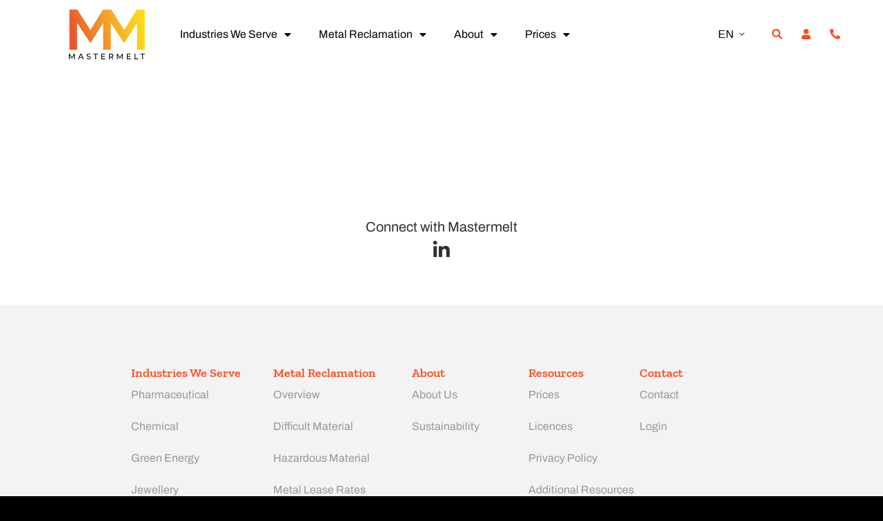

--- FILE ---
content_type: text/html; charset=UTF-8
request_url: https://www.mastermeltgroup.com/diamond-recovery/attachment/chemistry-1-2/
body_size: 12518
content:
<!doctype html>
<html lang="en-GB">
<head>
	<meta charset="UTF-8">
		<meta name="viewport" content="width=device-width, initial-scale=1">
	<link rel="profile" href="https://gmpg.org/xfn/11">
	<meta name='robots' content='index, follow, max-image-preview:large, max-snippet:-1, max-video-preview:-1' />
	<style>img:is([sizes="auto" i], [sizes^="auto," i]) { contain-intrinsic-size: 3000px 1500px }</style>
	
	<!-- This site is optimized with the Yoast SEO Premium plugin v25.3.1 (Yoast SEO v25.3.1) - https://yoast.com/wordpress/plugins/seo/ -->
	<title>chemistry (1) - Mastermelt</title>
	<link rel="canonical" href="https://www.mastermeltgroup.com/wp-content/uploads/2023/02/chemistry-1.svg" />
	<meta property="og:locale" content="en_GB" />
	<meta property="og:type" content="article" />
	<meta property="og:title" content="chemistry (1) - Mastermelt" />
	<meta property="og:url" content="https://www.mastermeltgroup.com/wp-content/uploads/2023/02/chemistry-1.svg" />
	<meta property="og:site_name" content="Mastermelt" />
	<meta property="article:modified_time" content="2023-02-06T10:54:59+00:00" />
	<meta name="twitter:card" content="summary_large_image" />
	<script type="application/ld+json" class="yoast-schema-graph">{"@context":"https://schema.org","@graph":[{"@type":"WebPage","@id":"https://www.mastermeltgroup.com/wp-content/uploads/2023/02/chemistry-1.svg","url":"https://www.mastermeltgroup.com/wp-content/uploads/2023/02/chemistry-1.svg","name":"chemistry (1) - Mastermelt","isPartOf":{"@id":"https://www.mastermeltgroup.com/#website"},"primaryImageOfPage":{"@id":"https://www.mastermeltgroup.com/wp-content/uploads/2023/02/chemistry-1.svg#primaryimage"},"image":{"@id":"https://www.mastermeltgroup.com/wp-content/uploads/2023/02/chemistry-1.svg#primaryimage"},"thumbnailUrl":"https://www.mastermeltgroup.com/wp-content/uploads/2023/02/chemistry-1.svg","datePublished":"2023-02-06T10:54:20+00:00","dateModified":"2023-02-06T10:54:59+00:00","breadcrumb":{"@id":"https://www.mastermeltgroup.com/wp-content/uploads/2023/02/chemistry-1.svg#breadcrumb"},"inLanguage":"en-GB","potentialAction":[{"@type":"ReadAction","target":["https://www.mastermeltgroup.com/wp-content/uploads/2023/02/chemistry-1.svg"]}]},{"@type":"ImageObject","inLanguage":"en-GB","@id":"https://www.mastermeltgroup.com/wp-content/uploads/2023/02/chemistry-1.svg#primaryimage","url":"https://www.mastermeltgroup.com/wp-content/uploads/2023/02/chemistry-1.svg","contentUrl":"https://www.mastermeltgroup.com/wp-content/uploads/2023/02/chemistry-1.svg","caption":"chemistry BEAKER"},{"@type":"BreadcrumbList","@id":"https://www.mastermeltgroup.com/wp-content/uploads/2023/02/chemistry-1.svg#breadcrumb","itemListElement":[{"@type":"ListItem","position":1,"name":"Home","item":"https://www.mastermeltgroup.com/"},{"@type":"ListItem","position":2,"name":"Diamond Recovery","item":"https://www.mastermeltgroup.com/diamond-recovery/"},{"@type":"ListItem","position":3,"name":"chemistry (1)"}]},{"@type":"WebSite","@id":"https://www.mastermeltgroup.com/#website","url":"https://www.mastermeltgroup.com/","name":"Mastermelt","description":"International Precious Metal Refiners","publisher":{"@id":"https://www.mastermeltgroup.com/#organization"},"potentialAction":[{"@type":"SearchAction","target":{"@type":"EntryPoint","urlTemplate":"https://www.mastermeltgroup.com/?s={search_term_string}"},"query-input":{"@type":"PropertyValueSpecification","valueRequired":true,"valueName":"search_term_string"}}],"inLanguage":"en-GB"},{"@type":"Organization","@id":"https://www.mastermeltgroup.com/#organization","name":"Mastermelt Group","url":"https://www.mastermeltgroup.com/","logo":{"@type":"ImageObject","inLanguage":"en-GB","@id":"https://www.mastermeltgroup.com/#/schema/logo/image/","url":"https://i2.wp.com/www.mastermeltgroup.com/wp-content/uploads/2018/04/Mastermelt_Group-1.png?fit=3699%2C696&ssl=1","contentUrl":"https://i2.wp.com/www.mastermeltgroup.com/wp-content/uploads/2018/04/Mastermelt_Group-1.png?fit=3699%2C696&ssl=1","width":3699,"height":696,"caption":"Mastermelt Group"},"image":{"@id":"https://www.mastermeltgroup.com/#/schema/logo/image/"},"sameAs":["https://www.linkedin.com/company/mastermelt-group-of-companies"]}]}</script>
	<!-- / Yoast SEO Premium plugin. -->


<link rel='dns-prefetch' href='//www.googletagmanager.com' />
<link rel='dns-prefetch' href='//maxcdn.bootstrapcdn.com' />
<link rel='dns-prefetch' href='//fonts.googleapis.com' />
<link rel='dns-prefetch' href='//fonts.cdnfonts.com' />
<link rel="alternate" type="application/rss+xml" title="Mastermelt &raquo; Feed" href="https://www.mastermeltgroup.com/feed/" />
<link rel="alternate" type="application/rss+xml" title="Mastermelt &raquo; Comments Feed" href="https://www.mastermeltgroup.com/comments/feed/" />
<link rel='stylesheet' id='bxslider-css-css' href='https://www.mastermeltgroup.com/wp-content/plugins/kiwi-logo-carousel/third-party/jquery.bxslider/jquery.bxslider.css?ver=6.8.1' media='' />
<link rel='stylesheet' id='kiwi-logo-carousel-styles-css' href='https://www.mastermeltgroup.com/wp-content/plugins/kiwi-logo-carousel/custom-styles.css?ver=6.8.1' media='' />
<link rel='stylesheet' id='sbr_styles-css' href='https://www.mastermeltgroup.com/wp-content/plugins/reviews-feed/assets/css/sbr-styles.min.css?ver=2.1.1' media='all' />
<link rel='stylesheet' id='sbi_styles-css' href='https://www.mastermeltgroup.com/wp-content/plugins/instagram-feed/css/sbi-styles.min.css?ver=6.9.1' media='all' />
<link rel='stylesheet' id='sby_styles-css' href='https://www.mastermeltgroup.com/wp-content/plugins/feeds-for-youtube/css/sb-youtube-free.min.css?ver=2.4.0' media='all' />
<link rel='stylesheet' id='wp-block-library-css' href='https://www.mastermeltgroup.com/wp-includes/css/dist/block-library/style.min.css?ver=6.8.1' media='all' />
<style id='classic-theme-styles-inline-css'>
/*! This file is auto-generated */
.wp-block-button__link{color:#fff;background-color:#32373c;border-radius:9999px;box-shadow:none;text-decoration:none;padding:calc(.667em + 2px) calc(1.333em + 2px);font-size:1.125em}.wp-block-file__button{background:#32373c;color:#fff;text-decoration:none}
</style>
<style id='global-styles-inline-css'>
:root{--wp--preset--aspect-ratio--square: 1;--wp--preset--aspect-ratio--4-3: 4/3;--wp--preset--aspect-ratio--3-4: 3/4;--wp--preset--aspect-ratio--3-2: 3/2;--wp--preset--aspect-ratio--2-3: 2/3;--wp--preset--aspect-ratio--16-9: 16/9;--wp--preset--aspect-ratio--9-16: 9/16;--wp--preset--color--black: #000000;--wp--preset--color--cyan-bluish-gray: #abb8c3;--wp--preset--color--white: #ffffff;--wp--preset--color--pale-pink: #f78da7;--wp--preset--color--vivid-red: #cf2e2e;--wp--preset--color--luminous-vivid-orange: #ff6900;--wp--preset--color--luminous-vivid-amber: #fcb900;--wp--preset--color--light-green-cyan: #7bdcb5;--wp--preset--color--vivid-green-cyan: #00d084;--wp--preset--color--pale-cyan-blue: #8ed1fc;--wp--preset--color--vivid-cyan-blue: #0693e3;--wp--preset--color--vivid-purple: #9b51e0;--wp--preset--gradient--vivid-cyan-blue-to-vivid-purple: linear-gradient(135deg,rgba(6,147,227,1) 0%,rgb(155,81,224) 100%);--wp--preset--gradient--light-green-cyan-to-vivid-green-cyan: linear-gradient(135deg,rgb(122,220,180) 0%,rgb(0,208,130) 100%);--wp--preset--gradient--luminous-vivid-amber-to-luminous-vivid-orange: linear-gradient(135deg,rgba(252,185,0,1) 0%,rgba(255,105,0,1) 100%);--wp--preset--gradient--luminous-vivid-orange-to-vivid-red: linear-gradient(135deg,rgba(255,105,0,1) 0%,rgb(207,46,46) 100%);--wp--preset--gradient--very-light-gray-to-cyan-bluish-gray: linear-gradient(135deg,rgb(238,238,238) 0%,rgb(169,184,195) 100%);--wp--preset--gradient--cool-to-warm-spectrum: linear-gradient(135deg,rgb(74,234,220) 0%,rgb(151,120,209) 20%,rgb(207,42,186) 40%,rgb(238,44,130) 60%,rgb(251,105,98) 80%,rgb(254,248,76) 100%);--wp--preset--gradient--blush-light-purple: linear-gradient(135deg,rgb(255,206,236) 0%,rgb(152,150,240) 100%);--wp--preset--gradient--blush-bordeaux: linear-gradient(135deg,rgb(254,205,165) 0%,rgb(254,45,45) 50%,rgb(107,0,62) 100%);--wp--preset--gradient--luminous-dusk: linear-gradient(135deg,rgb(255,203,112) 0%,rgb(199,81,192) 50%,rgb(65,88,208) 100%);--wp--preset--gradient--pale-ocean: linear-gradient(135deg,rgb(255,245,203) 0%,rgb(182,227,212) 50%,rgb(51,167,181) 100%);--wp--preset--gradient--electric-grass: linear-gradient(135deg,rgb(202,248,128) 0%,rgb(113,206,126) 100%);--wp--preset--gradient--midnight: linear-gradient(135deg,rgb(2,3,129) 0%,rgb(40,116,252) 100%);--wp--preset--font-size--small: 13px;--wp--preset--font-size--medium: 20px;--wp--preset--font-size--large: 36px;--wp--preset--font-size--x-large: 42px;--wp--preset--spacing--20: 0.44rem;--wp--preset--spacing--30: 0.67rem;--wp--preset--spacing--40: 1rem;--wp--preset--spacing--50: 1.5rem;--wp--preset--spacing--60: 2.25rem;--wp--preset--spacing--70: 3.38rem;--wp--preset--spacing--80: 5.06rem;--wp--preset--shadow--natural: 6px 6px 9px rgba(0, 0, 0, 0.2);--wp--preset--shadow--deep: 12px 12px 50px rgba(0, 0, 0, 0.4);--wp--preset--shadow--sharp: 6px 6px 0px rgba(0, 0, 0, 0.2);--wp--preset--shadow--outlined: 6px 6px 0px -3px rgba(255, 255, 255, 1), 6px 6px rgba(0, 0, 0, 1);--wp--preset--shadow--crisp: 6px 6px 0px rgba(0, 0, 0, 1);}:where(.is-layout-flex){gap: 0.5em;}:where(.is-layout-grid){gap: 0.5em;}body .is-layout-flex{display: flex;}.is-layout-flex{flex-wrap: wrap;align-items: center;}.is-layout-flex > :is(*, div){margin: 0;}body .is-layout-grid{display: grid;}.is-layout-grid > :is(*, div){margin: 0;}:where(.wp-block-columns.is-layout-flex){gap: 2em;}:where(.wp-block-columns.is-layout-grid){gap: 2em;}:where(.wp-block-post-template.is-layout-flex){gap: 1.25em;}:where(.wp-block-post-template.is-layout-grid){gap: 1.25em;}.has-black-color{color: var(--wp--preset--color--black) !important;}.has-cyan-bluish-gray-color{color: var(--wp--preset--color--cyan-bluish-gray) !important;}.has-white-color{color: var(--wp--preset--color--white) !important;}.has-pale-pink-color{color: var(--wp--preset--color--pale-pink) !important;}.has-vivid-red-color{color: var(--wp--preset--color--vivid-red) !important;}.has-luminous-vivid-orange-color{color: var(--wp--preset--color--luminous-vivid-orange) !important;}.has-luminous-vivid-amber-color{color: var(--wp--preset--color--luminous-vivid-amber) !important;}.has-light-green-cyan-color{color: var(--wp--preset--color--light-green-cyan) !important;}.has-vivid-green-cyan-color{color: var(--wp--preset--color--vivid-green-cyan) !important;}.has-pale-cyan-blue-color{color: var(--wp--preset--color--pale-cyan-blue) !important;}.has-vivid-cyan-blue-color{color: var(--wp--preset--color--vivid-cyan-blue) !important;}.has-vivid-purple-color{color: var(--wp--preset--color--vivid-purple) !important;}.has-black-background-color{background-color: var(--wp--preset--color--black) !important;}.has-cyan-bluish-gray-background-color{background-color: var(--wp--preset--color--cyan-bluish-gray) !important;}.has-white-background-color{background-color: var(--wp--preset--color--white) !important;}.has-pale-pink-background-color{background-color: var(--wp--preset--color--pale-pink) !important;}.has-vivid-red-background-color{background-color: var(--wp--preset--color--vivid-red) !important;}.has-luminous-vivid-orange-background-color{background-color: var(--wp--preset--color--luminous-vivid-orange) !important;}.has-luminous-vivid-amber-background-color{background-color: var(--wp--preset--color--luminous-vivid-amber) !important;}.has-light-green-cyan-background-color{background-color: var(--wp--preset--color--light-green-cyan) !important;}.has-vivid-green-cyan-background-color{background-color: var(--wp--preset--color--vivid-green-cyan) !important;}.has-pale-cyan-blue-background-color{background-color: var(--wp--preset--color--pale-cyan-blue) !important;}.has-vivid-cyan-blue-background-color{background-color: var(--wp--preset--color--vivid-cyan-blue) !important;}.has-vivid-purple-background-color{background-color: var(--wp--preset--color--vivid-purple) !important;}.has-black-border-color{border-color: var(--wp--preset--color--black) !important;}.has-cyan-bluish-gray-border-color{border-color: var(--wp--preset--color--cyan-bluish-gray) !important;}.has-white-border-color{border-color: var(--wp--preset--color--white) !important;}.has-pale-pink-border-color{border-color: var(--wp--preset--color--pale-pink) !important;}.has-vivid-red-border-color{border-color: var(--wp--preset--color--vivid-red) !important;}.has-luminous-vivid-orange-border-color{border-color: var(--wp--preset--color--luminous-vivid-orange) !important;}.has-luminous-vivid-amber-border-color{border-color: var(--wp--preset--color--luminous-vivid-amber) !important;}.has-light-green-cyan-border-color{border-color: var(--wp--preset--color--light-green-cyan) !important;}.has-vivid-green-cyan-border-color{border-color: var(--wp--preset--color--vivid-green-cyan) !important;}.has-pale-cyan-blue-border-color{border-color: var(--wp--preset--color--pale-cyan-blue) !important;}.has-vivid-cyan-blue-border-color{border-color: var(--wp--preset--color--vivid-cyan-blue) !important;}.has-vivid-purple-border-color{border-color: var(--wp--preset--color--vivid-purple) !important;}.has-vivid-cyan-blue-to-vivid-purple-gradient-background{background: var(--wp--preset--gradient--vivid-cyan-blue-to-vivid-purple) !important;}.has-light-green-cyan-to-vivid-green-cyan-gradient-background{background: var(--wp--preset--gradient--light-green-cyan-to-vivid-green-cyan) !important;}.has-luminous-vivid-amber-to-luminous-vivid-orange-gradient-background{background: var(--wp--preset--gradient--luminous-vivid-amber-to-luminous-vivid-orange) !important;}.has-luminous-vivid-orange-to-vivid-red-gradient-background{background: var(--wp--preset--gradient--luminous-vivid-orange-to-vivid-red) !important;}.has-very-light-gray-to-cyan-bluish-gray-gradient-background{background: var(--wp--preset--gradient--very-light-gray-to-cyan-bluish-gray) !important;}.has-cool-to-warm-spectrum-gradient-background{background: var(--wp--preset--gradient--cool-to-warm-spectrum) !important;}.has-blush-light-purple-gradient-background{background: var(--wp--preset--gradient--blush-light-purple) !important;}.has-blush-bordeaux-gradient-background{background: var(--wp--preset--gradient--blush-bordeaux) !important;}.has-luminous-dusk-gradient-background{background: var(--wp--preset--gradient--luminous-dusk) !important;}.has-pale-ocean-gradient-background{background: var(--wp--preset--gradient--pale-ocean) !important;}.has-electric-grass-gradient-background{background: var(--wp--preset--gradient--electric-grass) !important;}.has-midnight-gradient-background{background: var(--wp--preset--gradient--midnight) !important;}.has-small-font-size{font-size: var(--wp--preset--font-size--small) !important;}.has-medium-font-size{font-size: var(--wp--preset--font-size--medium) !important;}.has-large-font-size{font-size: var(--wp--preset--font-size--large) !important;}.has-x-large-font-size{font-size: var(--wp--preset--font-size--x-large) !important;}
:where(.wp-block-post-template.is-layout-flex){gap: 1.25em;}:where(.wp-block-post-template.is-layout-grid){gap: 1.25em;}
:where(.wp-block-columns.is-layout-flex){gap: 2em;}:where(.wp-block-columns.is-layout-grid){gap: 2em;}
:root :where(.wp-block-pullquote){font-size: 1.5em;line-height: 1.6;}
</style>
<link rel='stylesheet' id='ctf_styles-css' href='https://www.mastermeltgroup.com/wp-content/plugins/custom-twitter-feeds/css/ctf-styles.min.css?ver=2.3.1' media='all' />
<link rel='stylesheet' id='cff-css' href='https://www.mastermeltgroup.com/wp-content/plugins/custom-facebook-feed/assets/css/cff-style.min.css?ver=4.3.2' media='all' />
<link rel='stylesheet' id='sb-font-awesome-css' href='https://maxcdn.bootstrapcdn.com/font-awesome/4.7.0/css/font-awesome.min.css?ver=6.8.1' media='all' />
<link rel='stylesheet' id='hello-elementor-css' href='https://www.mastermeltgroup.com/wp-content/themes/mastermelt2023/style.min.css?ver=2.6.1' media='all' />
<link rel='stylesheet' id='hello-elementor-theme-style-css' href='https://www.mastermeltgroup.com/wp-content/themes/mastermelt2023/theme.min.css?ver=2.6.1' media='all' />
<link rel='stylesheet' id='mg-font1-css' href='https://fonts.googleapis.com/css2?family=Archivo%3Awght%40100%3B400%3B700&#038;display=swap&#038;ver=6.8.1' media='all' />
<link rel='stylesheet' id='mg-font2-css' href='https://fonts.cdnfonts.com/css/mokoko?ver=6.8.1' media='all' />
<link rel='stylesheet' id='bootstrap3-css' href='https://www.mastermeltgroup.com/wp-content/themes/mastermelt2023/assets/css/bootstrap/bootstrap.min.css?ver=2.6.1' media='all' />
<link rel='stylesheet' id='bootstrap5-utils-css' href='https://www.mastermeltgroup.com/wp-content/themes/mastermelt2023/assets/css/bootstrap/bootstrap-utilities.min.css?ver=2.6.1' media='all' />
<link rel='stylesheet' id='mg-css' href='https://www.mastermeltgroup.com/wp-content/themes/mastermelt2023/mg.css?ver=2.6.1' media='all' />
<link rel='stylesheet' id='elementor-frontend-css' href='https://www.mastermeltgroup.com/wp-content/plugins/elementor/assets/css/frontend.min.css?ver=3.29.2' media='all' />
<link rel='stylesheet' id='elementor-post-13391-css' href='https://www.mastermeltgroup.com/wp-content/uploads/elementor/css/post-13391.css?ver=1750372582' media='all' />
<link rel='stylesheet' id='widget-image-css' href='https://www.mastermeltgroup.com/wp-content/plugins/elementor/assets/css/widget-image.min.css?ver=3.29.2' media='all' />
<link rel='stylesheet' id='widget-nav-menu-css' href='https://www.mastermeltgroup.com/wp-content/plugins/elementor-pro/assets/css/widget-nav-menu.min.css?ver=3.29.2' media='all' />
<link rel='stylesheet' id='e-sticky-css' href='https://www.mastermeltgroup.com/wp-content/plugins/elementor-pro/assets/css/modules/sticky.min.css?ver=3.29.2' media='all' />
<link rel='stylesheet' id='widget-heading-css' href='https://www.mastermeltgroup.com/wp-content/plugins/elementor/assets/css/widget-heading.min.css?ver=3.29.2' media='all' />
<link rel='stylesheet' id='widget-social-icons-css' href='https://www.mastermeltgroup.com/wp-content/plugins/elementor/assets/css/widget-social-icons.min.css?ver=3.29.2' media='all' />
<link rel='stylesheet' id='e-apple-webkit-css' href='https://www.mastermeltgroup.com/wp-content/plugins/elementor/assets/css/conditionals/apple-webkit.min.css?ver=3.29.2' media='all' />
<link rel='stylesheet' id='elementor-icons-css' href='https://www.mastermeltgroup.com/wp-content/plugins/elementor/assets/lib/eicons/css/elementor-icons.min.css?ver=5.40.0' media='all' />
<link rel='stylesheet' id='cffstyles-css' href='https://www.mastermeltgroup.com/wp-content/plugins/custom-facebook-feed/assets/css/cff-style.min.css?ver=4.3.2' media='all' />
<link rel='stylesheet' id='sby-styles-css' href='https://www.mastermeltgroup.com/wp-content/plugins/feeds-for-youtube/css/sb-youtube-free.min.css?ver=2.4.0' media='all' />
<link rel='stylesheet' id='sbistyles-css' href='https://www.mastermeltgroup.com/wp-content/plugins/instagram-feed/css/sbi-styles.min.css?ver=6.9.1' media='all' />
<link rel='stylesheet' id='elementor-post-13437-css' href='https://www.mastermeltgroup.com/wp-content/uploads/elementor/css/post-13437.css?ver=1750372582' media='all' />
<link rel='stylesheet' id='elementor-post-13579-css' href='https://www.mastermeltgroup.com/wp-content/uploads/elementor/css/post-13579.css?ver=1750372582' media='all' />
<link rel='stylesheet' id='elementor-gf-local-archivo-css' href='https://www.mastermeltgroup.com/wp-content/uploads/elementor/google-fonts/css/archivo.css?ver=1750372198' media='all' />
<link rel='stylesheet' id='elementor-gf-local-zillaslab-css' href='https://www.mastermeltgroup.com/wp-content/uploads/elementor/google-fonts/css/zillaslab.css?ver=1750372200' media='all' />
<link rel='stylesheet' id='elementor-icons-shared-0-css' href='https://www.mastermeltgroup.com/wp-content/plugins/elementor/assets/lib/font-awesome/css/fontawesome.min.css?ver=5.15.3' media='all' />
<link rel='stylesheet' id='elementor-icons-fa-solid-css' href='https://www.mastermeltgroup.com/wp-content/plugins/elementor/assets/lib/font-awesome/css/solid.min.css?ver=5.15.3' media='all' />
<link rel='stylesheet' id='elementor-icons-fa-brands-css' href='https://www.mastermeltgroup.com/wp-content/plugins/elementor/assets/lib/font-awesome/css/brands.min.css?ver=5.15.3' media='all' />
<script src="https://www.mastermeltgroup.com/wp-includes/js/jquery/jquery.min.js?ver=3.7.1" id="jquery-core-js"></script>
<script src="https://www.mastermeltgroup.com/wp-includes/js/jquery/jquery-migrate.min.js?ver=3.4.1" id="jquery-migrate-js"></script>
<script src="https://www.mastermeltgroup.com/wp-content/themes/mastermelt2023/mg.js?ver=6.8.1" id="mg-script-js"></script>

<!-- Google tag (gtag.js) snippet added by Site Kit -->

<!-- Google Analytics snippet added by Site Kit -->
<script src="https://www.googletagmanager.com/gtag/js?id=G-7KXJQCJZG2" id="google_gtagjs-js" async></script>
<script id="google_gtagjs-js-after">
window.dataLayer = window.dataLayer || [];function gtag(){dataLayer.push(arguments);}
gtag("set","linker",{"domains":["www.mastermeltgroup.com"]});
gtag("js", new Date());
gtag("set", "developer_id.dZTNiMT", true);
gtag("config", "G-7KXJQCJZG2");
</script>

<!-- End Google tag (gtag.js) snippet added by Site Kit -->
<link rel="https://api.w.org/" href="https://www.mastermeltgroup.com/wp-json/" /><link rel="alternate" title="JSON" type="application/json" href="https://www.mastermeltgroup.com/wp-json/wp/v2/media/14527" /><link rel="EditURI" type="application/rsd+xml" title="RSD" href="https://www.mastermeltgroup.com/xmlrpc.php?rsd" />
<meta name="generator" content="WordPress 6.8.1" />
<link rel='shortlink' href='https://www.mastermeltgroup.com/?p=14527' />
<link rel="alternate" title="oEmbed (JSON)" type="application/json+oembed" href="https://www.mastermeltgroup.com/wp-json/oembed/1.0/embed?url=https%3A%2F%2Fwww.mastermeltgroup.com%2Fdiamond-recovery%2Fattachment%2Fchemistry-1-2%2F" />
<link rel="alternate" title="oEmbed (XML)" type="text/xml+oembed" href="https://www.mastermeltgroup.com/wp-json/oembed/1.0/embed?url=https%3A%2F%2Fwww.mastermeltgroup.com%2Fdiamond-recovery%2Fattachment%2Fchemistry-1-2%2F&#038;format=xml" />
<meta name="generator" content="Site Kit by Google 1.155.0" /><script type="text/javascript" src="https://secure.smart-business-foresight.com/js/789578.js" ></script><noscript><img alt="" src="https://secure.smart-business-foresight.com/789578.png" style="display:none;" /></noscript><meta name="generator" content="Elementor 3.29.2; features: additional_custom_breakpoints, e_local_google_fonts; settings: css_print_method-external, google_font-enabled, font_display-auto">
<style>
body.logged-in {margin-top:32px}
	
.elementor-widget-text-editor {
margin: 0 10px;
}
	
	
.page-template-page-news-listing .post {
  margin-bottom: 15px;
}

@media (min-width: 768px) {
.page-template-page-news-listing .post {
  height: 500px;
  overflow: hidden;
}

.page-template-page-news-listing .post img {
  width: 100%;
  height:200px;
  object-fit:cover;
}
.page-template-page-news-listing .post .article-content {
  margin-bottom: 10px;
  max-height: 90px;
  overflow: hidden;
}
}

.page-template-page-news-listing .pagination {
  margin: 15px;
}
</style>
			<style>
				.e-con.e-parent:nth-of-type(n+4):not(.e-lazyloaded):not(.e-no-lazyload),
				.e-con.e-parent:nth-of-type(n+4):not(.e-lazyloaded):not(.e-no-lazyload) * {
					background-image: none !important;
				}
				@media screen and (max-height: 1024px) {
					.e-con.e-parent:nth-of-type(n+3):not(.e-lazyloaded):not(.e-no-lazyload),
					.e-con.e-parent:nth-of-type(n+3):not(.e-lazyloaded):not(.e-no-lazyload) * {
						background-image: none !important;
					}
				}
				@media screen and (max-height: 640px) {
					.e-con.e-parent:nth-of-type(n+2):not(.e-lazyloaded):not(.e-no-lazyload),
					.e-con.e-parent:nth-of-type(n+2):not(.e-lazyloaded):not(.e-no-lazyload) * {
						background-image: none !important;
					}
				}
			</style>
			<link rel="icon" href="https://www.mastermeltgroup.com/wp-content/uploads/2023/03/cropped-mm-favicon-32x32.png" sizes="32x32" />
<link rel="icon" href="https://www.mastermeltgroup.com/wp-content/uploads/2023/03/cropped-mm-favicon-192x192.png" sizes="192x192" />
<link rel="apple-touch-icon" href="https://www.mastermeltgroup.com/wp-content/uploads/2023/03/cropped-mm-favicon-180x180.png" />
<meta name="msapplication-TileImage" content="https://www.mastermeltgroup.com/wp-content/uploads/2023/03/cropped-mm-favicon-270x270.png" />
</head>
<body class="attachment wp-singular attachment-template-default single single-attachment postid-14527 attachmentid-14527 attachment-svg+xml wp-custom-logo wp-theme-mastermelt2023 mg elementor-default elementor-kit-13391">


<a class="skip-link screen-reader-text" href="#content">
	Skip to content</a>

		<div data-elementor-type="header" data-elementor-id="13437" class="elementor elementor-13437 elementor-location-header" data-elementor-post-type="elementor_library">
					<header class="elementor-section elementor-top-section elementor-element elementor-element-661f6d3 elementor-section-content-middle sticky-header elementor-hidden-mobile elementor-section-boxed elementor-section-height-default elementor-section-height-default" data-id="661f6d3" data-element_type="section" data-settings="{&quot;sticky&quot;:&quot;top&quot;,&quot;sticky_on&quot;:[&quot;desktop&quot;],&quot;sticky_effects_offset&quot;:90,&quot;sticky_offset&quot;:0,&quot;sticky_anchor_link_offset&quot;:0}">
						<div class="elementor-container elementor-column-gap-no">
					<div class="elementor-column elementor-col-33 elementor-top-column elementor-element elementor-element-a8b23fe" data-id="a8b23fe" data-element_type="column">
			<div class="elementor-widget-wrap elementor-element-populated">
						<div class="elementor-element elementor-element-7a0e4e46 logo elementor-widget elementor-widget-image" data-id="7a0e4e46" data-element_type="widget" data-widget_type="image.default">
				<div class="elementor-widget-container">
																<a href="https://www.mastermeltgroup.com">
							<img width="832" height="548" src="https://www.mastermeltgroup.com/wp-content/uploads/2022/09/MM_Logo_CMYK_FullCollour_crop.png" class="attachment-full size-full wp-image-13614" alt="" />								</a>
															</div>
				</div>
					</div>
		</div>
				<div class="elementor-column elementor-col-33 elementor-top-column elementor-element elementor-element-5908ee0" data-id="5908ee0" data-element_type="column">
			<div class="elementor-widget-wrap elementor-element-populated">
						<div class="elementor-element elementor-element-390cd02 elementor-nav-menu__align-start elementor-nav-menu--dropdown-tablet elementor-nav-menu__text-align-aside elementor-nav-menu--toggle elementor-nav-menu--burger elementor-widget elementor-widget-nav-menu" data-id="390cd02" data-element_type="widget" data-settings="{&quot;layout&quot;:&quot;horizontal&quot;,&quot;submenu_icon&quot;:{&quot;value&quot;:&quot;&lt;i class=\&quot;fas fa-caret-down\&quot;&gt;&lt;\/i&gt;&quot;,&quot;library&quot;:&quot;fa-solid&quot;},&quot;toggle&quot;:&quot;burger&quot;}" data-widget_type="nav-menu.default">
				<div class="elementor-widget-container">
								<nav aria-label="Menu" class="elementor-nav-menu--main elementor-nav-menu__container elementor-nav-menu--layout-horizontal e--pointer-underline e--animation-fade">
				<ul id="menu-1-390cd02" class="elementor-nav-menu"><li class="menu-item menu-item-type-custom menu-item-object-custom menu-item-has-children menu-item-14885"><a href="#" class="elementor-item elementor-item-anchor">Industries We Serve</a>
<ul class="sub-menu elementor-nav-menu--dropdown">
	<li class="menu-item menu-item-type-post_type menu-item-object-page menu-item-18800"><a href="https://www.mastermeltgroup.com/pharmaceutical/" class="elementor-sub-item">Pharmaceutical</a></li>
	<li class="menu-item menu-item-type-post_type menu-item-object-page menu-item-16884"><a href="https://www.mastermeltgroup.com/chemical-industry/" class="elementor-sub-item">Chemical</a></li>
	<li class="menu-item menu-item-type-post_type menu-item-object-page menu-item-16885"><a href="https://www.mastermeltgroup.com/green-energy/" class="elementor-sub-item">Green Energy</a></li>
	<li class="menu-item menu-item-type-post_type menu-item-object-page menu-item-16886"><a href="https://www.mastermeltgroup.com/jewellery/" class="elementor-sub-item">Jewellery</a></li>
	<li class="menu-item menu-item-type-post_type menu-item-object-page menu-item-16887"><a href="https://www.mastermeltgroup.com/electroplating/" class="elementor-sub-item">Electroplating</a></li>
	<li class="menu-item menu-item-type-post_type menu-item-object-page menu-item-16888"><a href="https://www.mastermeltgroup.com/advanced-manufacturing/" class="elementor-sub-item">Advanced Manufacturing​</a></li>
</ul>
</li>
<li class="menu-item menu-item-type-custom menu-item-object-custom menu-item-has-children menu-item-14886"><a href="#" class="elementor-item elementor-item-anchor">Metal Reclamation</a>
<ul class="sub-menu elementor-nav-menu--dropdown">
	<li class="menu-item menu-item-type-post_type menu-item-object-page menu-item-13473"><a href="https://www.mastermeltgroup.com/metal-reclamation-management/" class="elementor-sub-item">Overview</a></li>
	<li class="menu-item menu-item-type-post_type menu-item-object-page menu-item-13979"><a href="https://www.mastermeltgroup.com/difficult-material/" class="elementor-sub-item">Difficult Material</a></li>
	<li class="menu-item menu-item-type-post_type menu-item-object-page menu-item-14427"><a href="https://www.mastermeltgroup.com/hazardous-material/" class="elementor-sub-item">Hazardous Material</a></li>
	<li class="menu-item menu-item-type-post_type menu-item-object-page menu-item-15282"><a href="https://www.mastermeltgroup.com/the-reclamation-process/" class="elementor-sub-item">The Reclamation Process</a></li>
	<li class="menu-item menu-item-type-post_type menu-item-object-page menu-item-14574"><a href="https://www.mastermeltgroup.com/metal-lease-rates/" class="elementor-sub-item">Metal Lease Rates</a></li>
</ul>
</li>
<li class="menu-item menu-item-type-custom menu-item-object-custom menu-item-has-children menu-item-14889"><a href="#" class="elementor-item elementor-item-anchor">About</a>
<ul class="sub-menu elementor-nav-menu--dropdown">
	<li class="menu-item menu-item-type-post_type menu-item-object-page menu-item-14888"><a href="https://www.mastermeltgroup.com/about/" class="elementor-sub-item">About Us</a></li>
	<li class="menu-item menu-item-type-post_type menu-item-object-page menu-item-13902"><a href="https://www.mastermeltgroup.com/sustainability/" class="elementor-sub-item">Sustainability</a></li>
	<li class="menu-item menu-item-type-post_type menu-item-object-page menu-item-18913"><a href="https://www.mastermeltgroup.com/news/" class="elementor-sub-item">News</a></li>
	<li class="menu-item menu-item-type-post_type menu-item-object-page menu-item-16209"><a href="https://www.mastermeltgroup.com/contact/" class="elementor-sub-item">Contact Us</a></li>
</ul>
</li>
<li class="menu-item menu-item-type-custom menu-item-object-custom menu-item-has-children menu-item-14887"><a href="#" class="elementor-item elementor-item-anchor">Prices</a>
<ul class="sub-menu elementor-nav-menu--dropdown">
	<li class="menu-item menu-item-type-post_type menu-item-object-page menu-item-16882"><a href="https://www.mastermeltgroup.com/fix-prices/" class="elementor-sub-item">Fix Prices</a></li>
	<li class="menu-item menu-item-type-post_type menu-item-object-page menu-item-16883"><a href="https://www.mastermeltgroup.com/scrap-prices/" class="elementor-sub-item">Scrap Prices</a></li>
</ul>
</li>
</ul>			</nav>
					<div class="elementor-menu-toggle" role="button" tabindex="0" aria-label="Menu Toggle" aria-expanded="false">
			<i aria-hidden="true" role="presentation" class="elementor-menu-toggle__icon--open eicon-menu-bar"></i><i aria-hidden="true" role="presentation" class="elementor-menu-toggle__icon--close eicon-close"></i>		</div>
					<nav class="elementor-nav-menu--dropdown elementor-nav-menu__container" aria-hidden="true">
				<ul id="menu-2-390cd02" class="elementor-nav-menu"><li class="menu-item menu-item-type-custom menu-item-object-custom menu-item-has-children menu-item-14885"><a href="#" class="elementor-item elementor-item-anchor" tabindex="-1">Industries We Serve</a>
<ul class="sub-menu elementor-nav-menu--dropdown">
	<li class="menu-item menu-item-type-post_type menu-item-object-page menu-item-18800"><a href="https://www.mastermeltgroup.com/pharmaceutical/" class="elementor-sub-item" tabindex="-1">Pharmaceutical</a></li>
	<li class="menu-item menu-item-type-post_type menu-item-object-page menu-item-16884"><a href="https://www.mastermeltgroup.com/chemical-industry/" class="elementor-sub-item" tabindex="-1">Chemical</a></li>
	<li class="menu-item menu-item-type-post_type menu-item-object-page menu-item-16885"><a href="https://www.mastermeltgroup.com/green-energy/" class="elementor-sub-item" tabindex="-1">Green Energy</a></li>
	<li class="menu-item menu-item-type-post_type menu-item-object-page menu-item-16886"><a href="https://www.mastermeltgroup.com/jewellery/" class="elementor-sub-item" tabindex="-1">Jewellery</a></li>
	<li class="menu-item menu-item-type-post_type menu-item-object-page menu-item-16887"><a href="https://www.mastermeltgroup.com/electroplating/" class="elementor-sub-item" tabindex="-1">Electroplating</a></li>
	<li class="menu-item menu-item-type-post_type menu-item-object-page menu-item-16888"><a href="https://www.mastermeltgroup.com/advanced-manufacturing/" class="elementor-sub-item" tabindex="-1">Advanced Manufacturing​</a></li>
</ul>
</li>
<li class="menu-item menu-item-type-custom menu-item-object-custom menu-item-has-children menu-item-14886"><a href="#" class="elementor-item elementor-item-anchor" tabindex="-1">Metal Reclamation</a>
<ul class="sub-menu elementor-nav-menu--dropdown">
	<li class="menu-item menu-item-type-post_type menu-item-object-page menu-item-13473"><a href="https://www.mastermeltgroup.com/metal-reclamation-management/" class="elementor-sub-item" tabindex="-1">Overview</a></li>
	<li class="menu-item menu-item-type-post_type menu-item-object-page menu-item-13979"><a href="https://www.mastermeltgroup.com/difficult-material/" class="elementor-sub-item" tabindex="-1">Difficult Material</a></li>
	<li class="menu-item menu-item-type-post_type menu-item-object-page menu-item-14427"><a href="https://www.mastermeltgroup.com/hazardous-material/" class="elementor-sub-item" tabindex="-1">Hazardous Material</a></li>
	<li class="menu-item menu-item-type-post_type menu-item-object-page menu-item-15282"><a href="https://www.mastermeltgroup.com/the-reclamation-process/" class="elementor-sub-item" tabindex="-1">The Reclamation Process</a></li>
	<li class="menu-item menu-item-type-post_type menu-item-object-page menu-item-14574"><a href="https://www.mastermeltgroup.com/metal-lease-rates/" class="elementor-sub-item" tabindex="-1">Metal Lease Rates</a></li>
</ul>
</li>
<li class="menu-item menu-item-type-custom menu-item-object-custom menu-item-has-children menu-item-14889"><a href="#" class="elementor-item elementor-item-anchor" tabindex="-1">About</a>
<ul class="sub-menu elementor-nav-menu--dropdown">
	<li class="menu-item menu-item-type-post_type menu-item-object-page menu-item-14888"><a href="https://www.mastermeltgroup.com/about/" class="elementor-sub-item" tabindex="-1">About Us</a></li>
	<li class="menu-item menu-item-type-post_type menu-item-object-page menu-item-13902"><a href="https://www.mastermeltgroup.com/sustainability/" class="elementor-sub-item" tabindex="-1">Sustainability</a></li>
	<li class="menu-item menu-item-type-post_type menu-item-object-page menu-item-18913"><a href="https://www.mastermeltgroup.com/news/" class="elementor-sub-item" tabindex="-1">News</a></li>
	<li class="menu-item menu-item-type-post_type menu-item-object-page menu-item-16209"><a href="https://www.mastermeltgroup.com/contact/" class="elementor-sub-item" tabindex="-1">Contact Us</a></li>
</ul>
</li>
<li class="menu-item menu-item-type-custom menu-item-object-custom menu-item-has-children menu-item-14887"><a href="#" class="elementor-item elementor-item-anchor" tabindex="-1">Prices</a>
<ul class="sub-menu elementor-nav-menu--dropdown">
	<li class="menu-item menu-item-type-post_type menu-item-object-page menu-item-16882"><a href="https://www.mastermeltgroup.com/fix-prices/" class="elementor-sub-item" tabindex="-1">Fix Prices</a></li>
	<li class="menu-item menu-item-type-post_type menu-item-object-page menu-item-16883"><a href="https://www.mastermeltgroup.com/scrap-prices/" class="elementor-sub-item" tabindex="-1">Scrap Prices</a></li>
</ul>
</li>
</ul>			</nav>
						</div>
				</div>
					</div>
		</div>
				<div class="elementor-column elementor-col-33 elementor-top-column elementor-element elementor-element-3f88834" data-id="3f88834" data-element_type="column">
			<div class="elementor-widget-wrap elementor-element-populated">
						<div class="elementor-element elementor-element-2dee4c0 elementor-widget elementor-widget-mg_icon_nav" data-id="2dee4c0" data-element_type="widget" data-widget_type="mg_icon_nav.default">
				<div class="elementor-widget-container">
					        <style>
        .elementor-element-2dee4c0 .mm-icon-nav {
            display:flex;
            align-items: center;
        }
        .elementor-element-2dee4c0 .mm-icon-nav-item {
            display:block;
            cursor: pointer;
        }
        </style>
        <div class="mm-icon-nav">
            
                            <div class="mm-icon-nav-item mm-icon-nav-shortcode" data-title="language"><div class="gtranslate_wrapper" id="gt-wrapper-63125934"></div></div>
                        
                            <div class="mm-icon-nav-item mm-icon-nav-icon" data-title="search">
                <a class="mm-icon-nav-item mm-icon-nav-link" data-title="search" href="https://www.mastermeltgroup.com/about/"><i aria-hidden="true" class="fas fa-search"></i></a>
                </div>
                        
                            <div class="mm-icon-nav-item mm-icon-nav-icon" data-title="account">
                <a class="mm-icon-nav-item mm-icon-nav-link" data-title="account" href="https://www.mastermeltgroup.com/account"><i aria-hidden="true" class="fas fa-user"></i></a>
                </div>
                        
                            <div class="mm-icon-nav-item mm-icon-nav-icon" data-title="contact us">
                <a class="mm-icon-nav-item mm-icon-nav-link" data-title="contact us" href="https://www.mastermeltgroup.com/contact/"><i aria-hidden="true" class="fas fa-phone-alt"></i></a>
                </div>
                                </div>
    				</div>
				</div>
					</div>
		</div>
					</div>
		</header>
				<section class="elementor-section elementor-top-section elementor-element elementor-element-ce29b0f elementor-section-boxed elementor-section-height-default elementor-section-height-default" data-id="ce29b0f" data-element_type="section">
						<div class="elementor-container elementor-column-gap-default">
					<div class="elementor-column elementor-col-100 elementor-top-column elementor-element elementor-element-7b07762" data-id="7b07762" data-element_type="column">
			<div class="elementor-widget-wrap elementor-element-populated">
						<section class="elementor-section elementor-inner-section elementor-element elementor-element-6ff52a2 elementor-hidden-desktop elementor-hidden-tablet elementor-section-boxed elementor-section-height-default elementor-section-height-default" data-id="6ff52a2" data-element_type="section" data-settings="{&quot;background_background&quot;:&quot;classic&quot;,&quot;sticky&quot;:&quot;top&quot;,&quot;sticky_on&quot;:[&quot;desktop&quot;,&quot;tablet&quot;,&quot;mobile&quot;],&quot;sticky_offset&quot;:0,&quot;sticky_effects_offset&quot;:0,&quot;sticky_anchor_link_offset&quot;:0}">
						<div class="elementor-container elementor-column-gap-default">
					<div class="elementor-column elementor-col-33 elementor-inner-column elementor-element elementor-element-1516bcb" data-id="1516bcb" data-element_type="column">
			<div class="elementor-widget-wrap elementor-element-populated">
						<div class="elementor-element elementor-element-df0043e elementor-widget elementor-widget-theme-site-logo elementor-widget-image" data-id="df0043e" data-element_type="widget" data-widget_type="theme-site-logo.default">
				<div class="elementor-widget-container">
											<a href="https://www.mastermeltgroup.com">
			<img width="300" height="198" src="https://www.mastermeltgroup.com/wp-content/uploads/2022/12/MM_Logo_CMYK_GradientMM_White_crop.png" class="attachment-thumbnail size-thumbnail wp-image-13630" alt="" />				</a>
											</div>
				</div>
					</div>
		</div>
				<header class="elementor-column elementor-col-33 elementor-inner-column elementor-element elementor-element-b9dc083" data-id="b9dc083" data-element_type="column">
			<div class="elementor-widget-wrap elementor-element-populated">
						<div class="elementor-element elementor-element-56c59ae elementor-view-default elementor-widget elementor-widget-icon" data-id="56c59ae" data-element_type="widget" data-title="search" data-widget_type="icon.default">
				<div class="elementor-widget-container">
							<div class="elementor-icon-wrapper">
			<div class="elementor-icon">
			<i aria-hidden="true" class="fas fa-search"></i>			</div>
		</div>
						</div>
				</div>
					</div>
		</header>
				<div class="elementor-column elementor-col-33 elementor-inner-column elementor-element elementor-element-81d4248" data-id="81d4248" data-element_type="column">
			<div class="elementor-widget-wrap elementor-element-populated">
						<div class="elementor-element elementor-element-9e3320a elementor-nav-menu--stretch elementor-nav-menu--dropdown-tablet elementor-nav-menu__text-align-aside elementor-nav-menu--toggle elementor-nav-menu--burger elementor-widget elementor-widget-nav-menu" data-id="9e3320a" data-element_type="widget" data-settings="{&quot;full_width&quot;:&quot;stretch&quot;,&quot;layout&quot;:&quot;horizontal&quot;,&quot;submenu_icon&quot;:{&quot;value&quot;:&quot;&lt;i class=\&quot;fas fa-caret-down\&quot;&gt;&lt;\/i&gt;&quot;,&quot;library&quot;:&quot;fa-solid&quot;},&quot;toggle&quot;:&quot;burger&quot;}" data-widget_type="nav-menu.default">
				<div class="elementor-widget-container">
								<nav aria-label="Menu" class="elementor-nav-menu--main elementor-nav-menu__container elementor-nav-menu--layout-horizontal e--pointer-underline e--animation-fade">
				<ul id="menu-1-9e3320a" class="elementor-nav-menu"><li class="menu-item menu-item-type-custom menu-item-object-custom menu-item-has-children menu-item-15758"><a href="#" class="elementor-item elementor-item-anchor">Industries We Serve</a>
<ul class="sub-menu elementor-nav-menu--dropdown">
	<li class="menu-item menu-item-type-post_type menu-item-object-page menu-item-15759"><a href="https://www.mastermeltgroup.com/pharmaceutical/" class="elementor-sub-item">Pharmaceutical</a></li>
	<li class="menu-item menu-item-type-post_type menu-item-object-page menu-item-15760"><a href="https://www.mastermeltgroup.com/chemical-industry/" class="elementor-sub-item">Chemical</a></li>
	<li class="menu-item menu-item-type-post_type menu-item-object-page menu-item-15761"><a href="https://www.mastermeltgroup.com/green-energy/" class="elementor-sub-item">Green Energy</a></li>
	<li class="menu-item menu-item-type-post_type menu-item-object-page menu-item-15762"><a href="https://www.mastermeltgroup.com/jewellery/" class="elementor-sub-item">Jewellery</a></li>
	<li class="menu-item menu-item-type-post_type menu-item-object-page menu-item-15763"><a href="https://www.mastermeltgroup.com/electroplating/" class="elementor-sub-item">Electroplating</a></li>
	<li class="menu-item menu-item-type-post_type menu-item-object-page menu-item-15764"><a href="https://www.mastermeltgroup.com/advanced-manufacturing/" class="elementor-sub-item">Advanced Manufacturing​</a></li>
</ul>
</li>
<li class="menu-item menu-item-type-custom menu-item-object-custom menu-item-has-children menu-item-15765"><a href="#" class="elementor-item elementor-item-anchor">Metal Reclamation</a>
<ul class="sub-menu elementor-nav-menu--dropdown">
	<li class="menu-item menu-item-type-post_type menu-item-object-page menu-item-15766"><a href="https://www.mastermeltgroup.com/the-reclamation-process/" class="elementor-sub-item">The Reclamation Process</a></li>
	<li class="menu-item menu-item-type-post_type menu-item-object-page menu-item-15767"><a href="https://www.mastermeltgroup.com/metal-reclamation-management/" class="elementor-sub-item">Overview</a></li>
	<li class="menu-item menu-item-type-post_type menu-item-object-page menu-item-15768"><a href="https://www.mastermeltgroup.com/difficult-material/" class="elementor-sub-item">Difficult Material</a></li>
	<li class="menu-item menu-item-type-post_type menu-item-object-page menu-item-15769"><a href="https://www.mastermeltgroup.com/hazardous-material/" class="elementor-sub-item">Hazardous Material</a></li>
	<li class="menu-item menu-item-type-post_type menu-item-object-page menu-item-15770"><a href="https://www.mastermeltgroup.com/metal-lease-rates/" class="elementor-sub-item">Metal Lease Rates</a></li>
</ul>
</li>
<li class="menu-item menu-item-type-custom menu-item-object-custom menu-item-has-children menu-item-15771"><a href="#" class="elementor-item elementor-item-anchor">About</a>
<ul class="sub-menu elementor-nav-menu--dropdown">
	<li class="menu-item menu-item-type-post_type menu-item-object-page menu-item-15772"><a href="https://www.mastermeltgroup.com/about/" class="elementor-sub-item">About Us</a></li>
	<li class="menu-item menu-item-type-post_type menu-item-object-page menu-item-15773"><a href="https://www.mastermeltgroup.com/sustainability/" class="elementor-sub-item">Sustainability</a></li>
	<li class="menu-item menu-item-type-post_type menu-item-object-page menu-item-18914"><a href="https://www.mastermeltgroup.com/news/" class="elementor-sub-item">News</a></li>
</ul>
</li>
<li class="menu-item menu-item-type-custom menu-item-object-custom menu-item-has-children menu-item-15774"><a href="#" class="elementor-item elementor-item-anchor">Prices</a>
<ul class="sub-menu elementor-nav-menu--dropdown">
	<li class="menu-item menu-item-type-post_type menu-item-object-page menu-item-15775"><a href="https://www.mastermeltgroup.com/fix-prices/" class="elementor-sub-item">Fix Prices</a></li>
	<li class="menu-item menu-item-type-post_type menu-item-object-page menu-item-15776"><a href="https://www.mastermeltgroup.com/scrap-prices/" class="elementor-sub-item">Scrap Prices</a></li>
</ul>
</li>
<li class="menu-item menu-item-type-post_type menu-item-object-page menu-item-15777"><a href="https://www.mastermeltgroup.com/contact/" class="elementor-item">Contact</a></li>
<li class="menu-item menu-item-type-post_type menu-item-object-page menu-item-16889"><a href="https://www.mastermeltgroup.com/login/" class="elementor-item">Account</a></li>
</ul>			</nav>
					<div class="elementor-menu-toggle" role="button" tabindex="0" aria-label="Menu Toggle" aria-expanded="false">
			<i aria-hidden="true" role="presentation" class="elementor-menu-toggle__icon--open eicon-menu-bar"></i><i aria-hidden="true" role="presentation" class="elementor-menu-toggle__icon--close eicon-close"></i>		</div>
					<nav class="elementor-nav-menu--dropdown elementor-nav-menu__container" aria-hidden="true">
				<ul id="menu-2-9e3320a" class="elementor-nav-menu"><li class="menu-item menu-item-type-custom menu-item-object-custom menu-item-has-children menu-item-15758"><a href="#" class="elementor-item elementor-item-anchor" tabindex="-1">Industries We Serve</a>
<ul class="sub-menu elementor-nav-menu--dropdown">
	<li class="menu-item menu-item-type-post_type menu-item-object-page menu-item-15759"><a href="https://www.mastermeltgroup.com/pharmaceutical/" class="elementor-sub-item" tabindex="-1">Pharmaceutical</a></li>
	<li class="menu-item menu-item-type-post_type menu-item-object-page menu-item-15760"><a href="https://www.mastermeltgroup.com/chemical-industry/" class="elementor-sub-item" tabindex="-1">Chemical</a></li>
	<li class="menu-item menu-item-type-post_type menu-item-object-page menu-item-15761"><a href="https://www.mastermeltgroup.com/green-energy/" class="elementor-sub-item" tabindex="-1">Green Energy</a></li>
	<li class="menu-item menu-item-type-post_type menu-item-object-page menu-item-15762"><a href="https://www.mastermeltgroup.com/jewellery/" class="elementor-sub-item" tabindex="-1">Jewellery</a></li>
	<li class="menu-item menu-item-type-post_type menu-item-object-page menu-item-15763"><a href="https://www.mastermeltgroup.com/electroplating/" class="elementor-sub-item" tabindex="-1">Electroplating</a></li>
	<li class="menu-item menu-item-type-post_type menu-item-object-page menu-item-15764"><a href="https://www.mastermeltgroup.com/advanced-manufacturing/" class="elementor-sub-item" tabindex="-1">Advanced Manufacturing​</a></li>
</ul>
</li>
<li class="menu-item menu-item-type-custom menu-item-object-custom menu-item-has-children menu-item-15765"><a href="#" class="elementor-item elementor-item-anchor" tabindex="-1">Metal Reclamation</a>
<ul class="sub-menu elementor-nav-menu--dropdown">
	<li class="menu-item menu-item-type-post_type menu-item-object-page menu-item-15766"><a href="https://www.mastermeltgroup.com/the-reclamation-process/" class="elementor-sub-item" tabindex="-1">The Reclamation Process</a></li>
	<li class="menu-item menu-item-type-post_type menu-item-object-page menu-item-15767"><a href="https://www.mastermeltgroup.com/metal-reclamation-management/" class="elementor-sub-item" tabindex="-1">Overview</a></li>
	<li class="menu-item menu-item-type-post_type menu-item-object-page menu-item-15768"><a href="https://www.mastermeltgroup.com/difficult-material/" class="elementor-sub-item" tabindex="-1">Difficult Material</a></li>
	<li class="menu-item menu-item-type-post_type menu-item-object-page menu-item-15769"><a href="https://www.mastermeltgroup.com/hazardous-material/" class="elementor-sub-item" tabindex="-1">Hazardous Material</a></li>
	<li class="menu-item menu-item-type-post_type menu-item-object-page menu-item-15770"><a href="https://www.mastermeltgroup.com/metal-lease-rates/" class="elementor-sub-item" tabindex="-1">Metal Lease Rates</a></li>
</ul>
</li>
<li class="menu-item menu-item-type-custom menu-item-object-custom menu-item-has-children menu-item-15771"><a href="#" class="elementor-item elementor-item-anchor" tabindex="-1">About</a>
<ul class="sub-menu elementor-nav-menu--dropdown">
	<li class="menu-item menu-item-type-post_type menu-item-object-page menu-item-15772"><a href="https://www.mastermeltgroup.com/about/" class="elementor-sub-item" tabindex="-1">About Us</a></li>
	<li class="menu-item menu-item-type-post_type menu-item-object-page menu-item-15773"><a href="https://www.mastermeltgroup.com/sustainability/" class="elementor-sub-item" tabindex="-1">Sustainability</a></li>
	<li class="menu-item menu-item-type-post_type menu-item-object-page menu-item-18914"><a href="https://www.mastermeltgroup.com/news/" class="elementor-sub-item" tabindex="-1">News</a></li>
</ul>
</li>
<li class="menu-item menu-item-type-custom menu-item-object-custom menu-item-has-children menu-item-15774"><a href="#" class="elementor-item elementor-item-anchor" tabindex="-1">Prices</a>
<ul class="sub-menu elementor-nav-menu--dropdown">
	<li class="menu-item menu-item-type-post_type menu-item-object-page menu-item-15775"><a href="https://www.mastermeltgroup.com/fix-prices/" class="elementor-sub-item" tabindex="-1">Fix Prices</a></li>
	<li class="menu-item menu-item-type-post_type menu-item-object-page menu-item-15776"><a href="https://www.mastermeltgroup.com/scrap-prices/" class="elementor-sub-item" tabindex="-1">Scrap Prices</a></li>
</ul>
</li>
<li class="menu-item menu-item-type-post_type menu-item-object-page menu-item-15777"><a href="https://www.mastermeltgroup.com/contact/" class="elementor-item" tabindex="-1">Contact</a></li>
<li class="menu-item menu-item-type-post_type menu-item-object-page menu-item-16889"><a href="https://www.mastermeltgroup.com/login/" class="elementor-item" tabindex="-1">Account</a></li>
</ul>			</nav>
						</div>
				</div>
					</div>
		</div>
					</div>
		</section>
					</div>
		</div>
					</div>
		</section>
				</div>
		
<main id="content" class="site-main post-14527 attachment type-attachment status-inherit hentry" role="main">
			<!-- <header class="page&#45;header"> -->
		<!-- 	<h1 class="entry&#45;title">chemistry (1)</h1> -->
		<!-- </header> -->
		<div class="page-content">
		<p class="attachment"><a href='https://www.mastermeltgroup.com/wp-content/uploads/2023/02/chemistry-1.svg'><img decoding="async" width="1" height="1" src="https://www.mastermeltgroup.com/wp-content/uploads/2023/02/chemistry-1.svg" class="attachment-medium size-medium" alt="chemistry BEAKER" /></a></p>
	</div>
</main>

	

    <div class="content standard-page" id="sections">

        
    </div>

    <div class="container">

        

    </div>

		<div data-elementor-type="footer" data-elementor-id="13579" class="elementor elementor-13579 elementor-location-footer" data-elementor-post-type="elementor_library">
					<section class="elementor-section elementor-top-section elementor-element elementor-element-9550f57 elementor-section-boxed elementor-section-height-default elementor-section-height-default" data-id="9550f57" data-element_type="section">
						<div class="elementor-container elementor-column-gap-default">
					<div class="elementor-column elementor-col-100 elementor-top-column elementor-element elementor-element-b0c81d1" data-id="b0c81d1" data-element_type="column">
			<div class="elementor-widget-wrap elementor-element-populated">
						<div class="elementor-element elementor-element-167dbf9 elementor-widget elementor-widget-heading" data-id="167dbf9" data-element_type="widget" data-widget_type="heading.default">
				<div class="elementor-widget-container">
					<h2 class="elementor-heading-title elementor-size-default">Connect with Mastermelt</h2>				</div>
				</div>
					</div>
		</div>
					</div>
		</section>
				<section class="elementor-section elementor-top-section elementor-element elementor-element-6c443b96 elementor-section-boxed elementor-section-height-default elementor-section-height-default" data-id="6c443b96" data-element_type="section" data-settings="{&quot;background_background&quot;:&quot;classic&quot;}">
						<div class="elementor-container elementor-column-gap-default">
					<div class="elementor-column elementor-col-100 elementor-top-column elementor-element elementor-element-57ef7759" data-id="57ef7759" data-element_type="column">
			<div class="elementor-widget-wrap elementor-element-populated">
						<div class="elementor-element elementor-element-2fb34055 elementor-shape-rounded elementor-grid-0 e-grid-align-center elementor-widget elementor-widget-social-icons" data-id="2fb34055" data-element_type="widget" data-widget_type="social-icons.default">
				<div class="elementor-widget-container">
							<div class="elementor-social-icons-wrapper elementor-grid">
							<span class="elementor-grid-item">
					<a class="elementor-icon elementor-social-icon elementor-social-icon-linkedin-in elementor-repeater-item-9bc67e2" href="https://www.linkedin.com/company/mastermelt-group-of-companies/mycompany" target="_blank">
						<span class="elementor-screen-only">Linkedin-in</span>
						<i class="fab fa-linkedin-in"></i>					</a>
				</span>
					</div>
						</div>
				</div>
					</div>
		</div>
					</div>
		</section>
				<footer class="elementor-section elementor-top-section elementor-element elementor-element-3772882b elementor-section-boxed elementor-section-height-default elementor-section-height-default" data-id="3772882b" data-element_type="section" data-settings="{&quot;background_background&quot;:&quot;classic&quot;}">
						<div class="elementor-container elementor-column-gap-default">
					<div class="elementor-column elementor-col-20 elementor-top-column elementor-element elementor-element-4daf732f" data-id="4daf732f" data-element_type="column">
			<div class="elementor-widget-wrap elementor-element-populated">
						<div class="elementor-element elementor-element-3f03dab6 elementor-widget elementor-widget-heading" data-id="3f03dab6" data-element_type="widget" data-widget_type="heading.default">
				<div class="elementor-widget-container">
					<h4 class="elementor-heading-title elementor-size-default">Industries We Serve</h4>				</div>
				</div>
				<div class="elementor-element elementor-element-b0a0b48 elementor-nav-menu__align-start elementor-nav-menu--dropdown-none elementor-widget elementor-widget-nav-menu" data-id="b0a0b48" data-element_type="widget" data-settings="{&quot;layout&quot;:&quot;vertical&quot;,&quot;submenu_icon&quot;:{&quot;value&quot;:&quot;&lt;i class=\&quot;fas fa-caret-down\&quot;&gt;&lt;\/i&gt;&quot;,&quot;library&quot;:&quot;fa-solid&quot;}}" data-widget_type="nav-menu.default">
				<div class="elementor-widget-container">
								<nav aria-label="Menu" class="elementor-nav-menu--main elementor-nav-menu__container elementor-nav-menu--layout-vertical e--pointer-underline e--animation-fade">
				<ul id="menu-1-b0a0b48" class="elementor-nav-menu sm-vertical"><li class="menu-item menu-item-type-post_type menu-item-object-page menu-item-15081"><a href="https://www.mastermeltgroup.com/pharmaceutical/" class="elementor-item">Pharmaceutical</a></li>
<li class="menu-item menu-item-type-post_type menu-item-object-page menu-item-15080"><a href="https://www.mastermeltgroup.com/chemical-industry/" class="elementor-item">Chemical</a></li>
<li class="menu-item menu-item-type-post_type menu-item-object-page menu-item-15079"><a href="https://www.mastermeltgroup.com/green-energy/" class="elementor-item">Green Energy</a></li>
<li class="menu-item menu-item-type-post_type menu-item-object-page menu-item-15077"><a href="https://www.mastermeltgroup.com/jewellery/" class="elementor-item">Jewellery</a></li>
<li class="menu-item menu-item-type-post_type menu-item-object-page menu-item-15078"><a href="https://www.mastermeltgroup.com/electroplating/" class="elementor-item">Electroplating</a></li>
<li class="menu-item menu-item-type-post_type menu-item-object-page menu-item-15620"><a href="https://www.mastermeltgroup.com/advanced-manufacturing/" class="elementor-item">Advanced Manufacturing​</a></li>
</ul>			</nav>
						<nav class="elementor-nav-menu--dropdown elementor-nav-menu__container" aria-hidden="true">
				<ul id="menu-2-b0a0b48" class="elementor-nav-menu sm-vertical"><li class="menu-item menu-item-type-post_type menu-item-object-page menu-item-15081"><a href="https://www.mastermeltgroup.com/pharmaceutical/" class="elementor-item" tabindex="-1">Pharmaceutical</a></li>
<li class="menu-item menu-item-type-post_type menu-item-object-page menu-item-15080"><a href="https://www.mastermeltgroup.com/chemical-industry/" class="elementor-item" tabindex="-1">Chemical</a></li>
<li class="menu-item menu-item-type-post_type menu-item-object-page menu-item-15079"><a href="https://www.mastermeltgroup.com/green-energy/" class="elementor-item" tabindex="-1">Green Energy</a></li>
<li class="menu-item menu-item-type-post_type menu-item-object-page menu-item-15077"><a href="https://www.mastermeltgroup.com/jewellery/" class="elementor-item" tabindex="-1">Jewellery</a></li>
<li class="menu-item menu-item-type-post_type menu-item-object-page menu-item-15078"><a href="https://www.mastermeltgroup.com/electroplating/" class="elementor-item" tabindex="-1">Electroplating</a></li>
<li class="menu-item menu-item-type-post_type menu-item-object-page menu-item-15620"><a href="https://www.mastermeltgroup.com/advanced-manufacturing/" class="elementor-item" tabindex="-1">Advanced Manufacturing​</a></li>
</ul>			</nav>
						</div>
				</div>
					</div>
		</div>
				<div class="elementor-column elementor-col-20 elementor-top-column elementor-element elementor-element-54127b9b" data-id="54127b9b" data-element_type="column">
			<div class="elementor-widget-wrap elementor-element-populated">
						<div class="elementor-element elementor-element-1e2badb2 elementor-widget elementor-widget-heading" data-id="1e2badb2" data-element_type="widget" data-widget_type="heading.default">
				<div class="elementor-widget-container">
					<h4 class="elementor-heading-title elementor-size-default">Metal Reclamation</h4>				</div>
				</div>
				<div class="elementor-element elementor-element-f448d4a elementor-nav-menu__align-start elementor-nav-menu--dropdown-none elementor-widget elementor-widget-nav-menu" data-id="f448d4a" data-element_type="widget" data-settings="{&quot;layout&quot;:&quot;vertical&quot;,&quot;submenu_icon&quot;:{&quot;value&quot;:&quot;&lt;i class=\&quot;fas fa-caret-down\&quot;&gt;&lt;\/i&gt;&quot;,&quot;library&quot;:&quot;fa-solid&quot;}}" data-widget_type="nav-menu.default">
				<div class="elementor-widget-container">
								<nav aria-label="Menu" class="elementor-nav-menu--main elementor-nav-menu__container elementor-nav-menu--layout-vertical e--pointer-underline e--animation-fade">
				<ul id="menu-1-f448d4a" class="elementor-nav-menu sm-vertical"><li class="menu-item menu-item-type-post_type menu-item-object-page menu-item-15086"><a href="https://www.mastermeltgroup.com/metal-reclamation-management/" class="elementor-item">Overview</a></li>
<li class="menu-item menu-item-type-post_type menu-item-object-page menu-item-15083"><a href="https://www.mastermeltgroup.com/difficult-material/" class="elementor-item">Difficult Material</a></li>
<li class="menu-item menu-item-type-post_type menu-item-object-page menu-item-15084"><a href="https://www.mastermeltgroup.com/hazardous-material/" class="elementor-item">Hazardous Material</a></li>
<li class="menu-item menu-item-type-post_type menu-item-object-page menu-item-15085"><a href="https://www.mastermeltgroup.com/metal-lease-rates/" class="elementor-item">Metal Lease Rates</a></li>
<li class="menu-item menu-item-type-post_type menu-item-object-page menu-item-16190"><a href="https://www.mastermeltgroup.com/the-reclamation-process/" class="elementor-item">The Reclamation Process</a></li>
</ul>			</nav>
						<nav class="elementor-nav-menu--dropdown elementor-nav-menu__container" aria-hidden="true">
				<ul id="menu-2-f448d4a" class="elementor-nav-menu sm-vertical"><li class="menu-item menu-item-type-post_type menu-item-object-page menu-item-15086"><a href="https://www.mastermeltgroup.com/metal-reclamation-management/" class="elementor-item" tabindex="-1">Overview</a></li>
<li class="menu-item menu-item-type-post_type menu-item-object-page menu-item-15083"><a href="https://www.mastermeltgroup.com/difficult-material/" class="elementor-item" tabindex="-1">Difficult Material</a></li>
<li class="menu-item menu-item-type-post_type menu-item-object-page menu-item-15084"><a href="https://www.mastermeltgroup.com/hazardous-material/" class="elementor-item" tabindex="-1">Hazardous Material</a></li>
<li class="menu-item menu-item-type-post_type menu-item-object-page menu-item-15085"><a href="https://www.mastermeltgroup.com/metal-lease-rates/" class="elementor-item" tabindex="-1">Metal Lease Rates</a></li>
<li class="menu-item menu-item-type-post_type menu-item-object-page menu-item-16190"><a href="https://www.mastermeltgroup.com/the-reclamation-process/" class="elementor-item" tabindex="-1">The Reclamation Process</a></li>
</ul>			</nav>
						</div>
				</div>
					</div>
		</div>
				<div class="elementor-column elementor-col-20 elementor-top-column elementor-element elementor-element-743da48d" data-id="743da48d" data-element_type="column">
			<div class="elementor-widget-wrap elementor-element-populated">
						<div class="elementor-element elementor-element-445472a0 elementor-widget elementor-widget-heading" data-id="445472a0" data-element_type="widget" data-widget_type="heading.default">
				<div class="elementor-widget-container">
					<h4 class="elementor-heading-title elementor-size-default">About</h4>				</div>
				</div>
				<div class="elementor-element elementor-element-b5acd49 elementor-nav-menu__align-start elementor-nav-menu--dropdown-none elementor-widget elementor-widget-nav-menu" data-id="b5acd49" data-element_type="widget" data-settings="{&quot;layout&quot;:&quot;vertical&quot;,&quot;submenu_icon&quot;:{&quot;value&quot;:&quot;&lt;i class=\&quot;fas fa-caret-down\&quot;&gt;&lt;\/i&gt;&quot;,&quot;library&quot;:&quot;fa-solid&quot;}}" data-widget_type="nav-menu.default">
				<div class="elementor-widget-container">
								<nav aria-label="Menu" class="elementor-nav-menu--main elementor-nav-menu__container elementor-nav-menu--layout-vertical e--pointer-underline e--animation-fade">
				<ul id="menu-1-b5acd49" class="elementor-nav-menu sm-vertical"><li class="menu-item menu-item-type-post_type menu-item-object-page menu-item-15087"><a href="https://www.mastermeltgroup.com/about/" class="elementor-item">About Us</a></li>
<li class="menu-item menu-item-type-post_type menu-item-object-page menu-item-15088"><a href="https://www.mastermeltgroup.com/sustainability/" class="elementor-item">Sustainability</a></li>
</ul>			</nav>
						<nav class="elementor-nav-menu--dropdown elementor-nav-menu__container" aria-hidden="true">
				<ul id="menu-2-b5acd49" class="elementor-nav-menu sm-vertical"><li class="menu-item menu-item-type-post_type menu-item-object-page menu-item-15087"><a href="https://www.mastermeltgroup.com/about/" class="elementor-item" tabindex="-1">About Us</a></li>
<li class="menu-item menu-item-type-post_type menu-item-object-page menu-item-15088"><a href="https://www.mastermeltgroup.com/sustainability/" class="elementor-item" tabindex="-1">Sustainability</a></li>
</ul>			</nav>
						</div>
				</div>
					</div>
		</div>
				<div class="elementor-column elementor-col-20 elementor-top-column elementor-element elementor-element-461b8fb8" data-id="461b8fb8" data-element_type="column">
			<div class="elementor-widget-wrap elementor-element-populated">
						<div class="elementor-element elementor-element-3d6ecdc3 elementor-widget elementor-widget-heading" data-id="3d6ecdc3" data-element_type="widget" data-widget_type="heading.default">
				<div class="elementor-widget-container">
					<h4 class="elementor-heading-title elementor-size-default">Resources</h4>				</div>
				</div>
				<div class="elementor-element elementor-element-305eb16 elementor-nav-menu__align-start elementor-nav-menu--dropdown-none elementor-widget elementor-widget-nav-menu" data-id="305eb16" data-element_type="widget" data-settings="{&quot;layout&quot;:&quot;vertical&quot;,&quot;submenu_icon&quot;:{&quot;value&quot;:&quot;&lt;i class=\&quot;fas fa-caret-down\&quot;&gt;&lt;\/i&gt;&quot;,&quot;library&quot;:&quot;fa-solid&quot;}}" data-widget_type="nav-menu.default">
				<div class="elementor-widget-container">
								<nav aria-label="Menu" class="elementor-nav-menu--main elementor-nav-menu__container elementor-nav-menu--layout-vertical e--pointer-underline e--animation-fade">
				<ul id="menu-1-305eb16" class="elementor-nav-menu sm-vertical"><li class="menu-item menu-item-type-post_type menu-item-object-page menu-item-15089"><a href="https://www.mastermeltgroup.com/fix-prices/" class="elementor-item">Prices</a></li>
<li class="menu-item menu-item-type-post_type menu-item-object-page menu-item-15951"><a href="https://www.mastermeltgroup.com/licences-2/" class="elementor-item">Licences</a></li>
<li class="menu-item menu-item-type-post_type menu-item-object-page menu-item-16355"><a href="https://www.mastermeltgroup.com/privacy-policy/" class="elementor-item">Privacy Policy</a></li>
<li class="menu-item menu-item-type-post_type menu-item-object-page menu-item-18356"><a href="https://www.mastermeltgroup.com/additional-resources/" class="elementor-item">Additional Resources</a></li>
<li class="menu-item menu-item-type-post_type menu-item-object-page menu-item-16584"><a href="https://www.mastermeltgroup.com/mastermelt-blogs/" class="elementor-item">Mastermelt Blogs</a></li>
<li class="menu-item menu-item-type-post_type menu-item-object-page menu-item-16680"><a href="https://www.mastermeltgroup.com/news/" class="elementor-item">News</a></li>
</ul>			</nav>
						<nav class="elementor-nav-menu--dropdown elementor-nav-menu__container" aria-hidden="true">
				<ul id="menu-2-305eb16" class="elementor-nav-menu sm-vertical"><li class="menu-item menu-item-type-post_type menu-item-object-page menu-item-15089"><a href="https://www.mastermeltgroup.com/fix-prices/" class="elementor-item" tabindex="-1">Prices</a></li>
<li class="menu-item menu-item-type-post_type menu-item-object-page menu-item-15951"><a href="https://www.mastermeltgroup.com/licences-2/" class="elementor-item" tabindex="-1">Licences</a></li>
<li class="menu-item menu-item-type-post_type menu-item-object-page menu-item-16355"><a href="https://www.mastermeltgroup.com/privacy-policy/" class="elementor-item" tabindex="-1">Privacy Policy</a></li>
<li class="menu-item menu-item-type-post_type menu-item-object-page menu-item-18356"><a href="https://www.mastermeltgroup.com/additional-resources/" class="elementor-item" tabindex="-1">Additional Resources</a></li>
<li class="menu-item menu-item-type-post_type menu-item-object-page menu-item-16584"><a href="https://www.mastermeltgroup.com/mastermelt-blogs/" class="elementor-item" tabindex="-1">Mastermelt Blogs</a></li>
<li class="menu-item menu-item-type-post_type menu-item-object-page menu-item-16680"><a href="https://www.mastermeltgroup.com/news/" class="elementor-item" tabindex="-1">News</a></li>
</ul>			</nav>
						</div>
				</div>
					</div>
		</div>
				<div class="elementor-column elementor-col-20 elementor-top-column elementor-element elementor-element-85ae62d" data-id="85ae62d" data-element_type="column">
			<div class="elementor-widget-wrap elementor-element-populated">
						<div class="elementor-element elementor-element-2224dfc elementor-widget elementor-widget-heading" data-id="2224dfc" data-element_type="widget" data-widget_type="heading.default">
				<div class="elementor-widget-container">
					<h4 class="elementor-heading-title elementor-size-default">Contact</h4>				</div>
				</div>
				<div class="elementor-element elementor-element-333f012 elementor-nav-menu__align-start elementor-nav-menu--dropdown-none elementor-widget elementor-widget-nav-menu" data-id="333f012" data-element_type="widget" data-settings="{&quot;layout&quot;:&quot;vertical&quot;,&quot;submenu_icon&quot;:{&quot;value&quot;:&quot;&lt;i class=\&quot;fas fa-caret-down\&quot;&gt;&lt;\/i&gt;&quot;,&quot;library&quot;:&quot;fa-solid&quot;}}" data-widget_type="nav-menu.default">
				<div class="elementor-widget-container">
								<nav aria-label="Menu" class="elementor-nav-menu--main elementor-nav-menu__container elementor-nav-menu--layout-vertical e--pointer-underline e--animation-fade">
				<ul id="menu-1-333f012" class="elementor-nav-menu sm-vertical"><li class="menu-item menu-item-type-post_type menu-item-object-page menu-item-15096"><a href="https://www.mastermeltgroup.com/contact/" class="elementor-item">Contact</a></li>
<li class="menu-item menu-item-type-post_type menu-item-object-page menu-item-16392"><a href="https://www.mastermeltgroup.com/login/" class="elementor-item">Login</a></li>
</ul>			</nav>
						<nav class="elementor-nav-menu--dropdown elementor-nav-menu__container" aria-hidden="true">
				<ul id="menu-2-333f012" class="elementor-nav-menu sm-vertical"><li class="menu-item menu-item-type-post_type menu-item-object-page menu-item-15096"><a href="https://www.mastermeltgroup.com/contact/" class="elementor-item" tabindex="-1">Contact</a></li>
<li class="menu-item menu-item-type-post_type menu-item-object-page menu-item-16392"><a href="https://www.mastermeltgroup.com/login/" class="elementor-item" tabindex="-1">Login</a></li>
</ul>			</nav>
						</div>
				</div>
					</div>
		</div>
					</div>
		</footer>
				</div>
		
<script type="speculationrules">
{"prefetch":[{"source":"document","where":{"and":[{"href_matches":"\/*"},{"not":{"href_matches":["\/wp-*.php","\/wp-admin\/*","\/wp-content\/uploads\/*","\/wp-content\/*","\/wp-content\/plugins\/*","\/wp-content\/themes\/mastermelt2023\/*","\/*\\?(.+)"]}},{"not":{"selector_matches":"a[rel~=\"nofollow\"]"}},{"not":{"selector_matches":".no-prefetch, .no-prefetch a"}}]},"eagerness":"conservative"}]}
</script>
<!-- Custom Facebook Feed JS -->
<script type="text/javascript">var cffajaxurl = "https://www.mastermeltgroup.com/wp-admin/admin-ajax.php";
var cfflinkhashtags = "true";
</script>
<script>jQuery(document).ready(function(){jQuery(".kiwi-logo-carousel-default").bxSlider({mode:"horizontal",speed:500,slideMargin:30,infiniteLoop:false,hideControlOnEnd:true,captions:false,ticker:false,tickerHover:false,adaptiveHeight:false,responsive:true,pager:false,controls:true,autoControls:false,minSlides:1,maxSlides:4,moveSlides:1,slideWidth:220,auto:true,pause:4000,useCSS:false});jQuery(".kiwi-logo-carousel-eco-mastermelt").bxSlider({mode:"horizontal",speed:500,slideMargin:0,infiniteLoop:false,hideControlOnEnd:true,captions:false,ticker:false,tickerHover:false,adaptiveHeight:false,responsive:true,pager:false,controls:true,autoControls:false,minSlides:1,maxSlides:4,moveSlides:1,slideWidth:220,auto:true,pause:4000,useCSS:false});jQuery(".kiwi-logo-carousel-group-site").bxSlider({mode:"horizontal",speed:500,slideMargin:0,infiniteLoop:false,hideControlOnEnd:true,captions:false,ticker:false,tickerHover:false,adaptiveHeight:false,responsive:true,pager:false,controls:true,autoControls:false,minSlides:1,maxSlides:4,moveSlides:1,slideWidth:220,auto:true,pause:4000,useCSS:false});jQuery(".kiwi-logo-carousel-mastermelt").bxSlider({mode:"horizontal",speed:500,slideMargin:0,infiniteLoop:false,hideControlOnEnd:true,captions:false,ticker:false,tickerHover:false,adaptiveHeight:false,responsive:true,pager:false,controls:true,autoControls:false,minSlides:1,maxSlides:4,moveSlides:1,slideWidth:220,auto:true,pause:4000,useCSS:false});jQuery(".kiwi-logo-carousel-alloy").bxSlider({mode:"horizontal",speed:500,slideMargin:0,infiniteLoop:false,hideControlOnEnd:true,captions:false,ticker:false,tickerHover:false,adaptiveHeight:false,responsive:true,pager:false,controls:true,autoControls:false,minSlides:1,maxSlides:4,moveSlides:1,slideWidth:220,auto:true,pause:4000,useCSS:false});jQuery(".kiwi-logo-carousel-america").bxSlider({mode:"horizontal",speed:500,slideMargin:0,infiniteLoop:false,hideControlOnEnd:true,captions:false,ticker:false,tickerHover:false,adaptiveHeight:false,responsive:true,pager:false,controls:true,autoControls:false,minSlides:1,maxSlides:4,moveSlides:1,slideWidth:220,auto:true,pause:4000,useCSS:false});jQuery(".kiwi-logo-carousel-mastermelt-asia").bxSlider({mode:"horizontal",speed:500,slideMargin:0,infiniteLoop:false,hideControlOnEnd:true,captions:false,ticker:false,tickerHover:false,adaptiveHeight:false,responsive:true,pager:false,controls:true,autoControls:false,minSlides:1,maxSlides:4,moveSlides:1,slideWidth:220,auto:true,pause:4000,useCSS:false});jQuery(".kiwi-logo-carousel-gmbh").bxSlider({mode:"horizontal",speed:500,slideMargin:0,infiniteLoop:false,hideControlOnEnd:true,captions:false,ticker:false,tickerHover:false,adaptiveHeight:false,responsive:true,pager:false,controls:true,autoControls:false,minSlides:1,maxSlides:4,moveSlides:1,slideWidth:220,auto:true,pause:4000,useCSS:false});jQuery(".kiwi-logo-carousel-refining").bxSlider({mode:"horizontal",speed:500,slideMargin:0,infiniteLoop:false,hideControlOnEnd:true,captions:false,ticker:false,tickerHover:false,adaptiveHeight:false,responsive:true,pager:false,controls:true,autoControls:false,minSlides:1,maxSlides:4,moveSlides:1,slideWidth:220,auto:true,pause:4000,useCSS:false});jQuery(".kiwi-logo-carousel-presman").bxSlider({mode:"horizontal",speed:500,slideMargin:0,infiniteLoop:false,hideControlOnEnd:true,captions:false,ticker:false,tickerHover:false,adaptiveHeight:false,responsive:true,pager:false,controls:true,autoControls:false,minSlides:1,maxSlides:4,moveSlides:1,slideWidth:220,auto:true,pause:4000,useCSS:false});});</script><!-- YouTube Feeds JS -->
<script type="text/javascript">

</script>
<!-- Instagram Feed JS -->
<script type="text/javascript">
var sbiajaxurl = "https://www.mastermeltgroup.com/wp-admin/admin-ajax.php";
</script>
			<script>
				const lazyloadRunObserver = () => {
					const lazyloadBackgrounds = document.querySelectorAll( `.e-con.e-parent:not(.e-lazyloaded)` );
					const lazyloadBackgroundObserver = new IntersectionObserver( ( entries ) => {
						entries.forEach( ( entry ) => {
							if ( entry.isIntersecting ) {
								let lazyloadBackground = entry.target;
								if( lazyloadBackground ) {
									lazyloadBackground.classList.add( 'e-lazyloaded' );
								}
								lazyloadBackgroundObserver.unobserve( entry.target );
							}
						});
					}, { rootMargin: '200px 0px 200px 0px' } );
					lazyloadBackgrounds.forEach( ( lazyloadBackground ) => {
						lazyloadBackgroundObserver.observe( lazyloadBackground );
					} );
				};
				const events = [
					'DOMContentLoaded',
					'elementor/lazyload/observe',
				];
				events.forEach( ( event ) => {
					document.addEventListener( event, lazyloadRunObserver );
				} );
			</script>
			<script id="cffscripts-js-extra">
var cffOptions = {"placeholder":"https:\/\/www.mastermeltgroup.com\/wp-content\/plugins\/custom-facebook-feed\/assets\/img\/placeholder.png"};
</script>
<script src="https://www.mastermeltgroup.com/wp-content/plugins/custom-facebook-feed/assets/js/cff-scripts.js?ver=4.3.2" id="cffscripts-js"></script>
<script id="pll_cookie_script-js-after">
(function() {
				var expirationDate = new Date();
				expirationDate.setTime( expirationDate.getTime() + 31536000 * 1000 );
				document.cookie = "pll_language=en; expires=" + expirationDate.toUTCString() + "; path=/; secure; SameSite=Lax";
			}());
</script>
<script src="https://www.mastermeltgroup.com/wp-content/themes/mastermelt2023/assets/js/hello-frontend.min.js?ver=1.0.0" id="hello-theme-frontend-js"></script>
<script src="https://www.mastermeltgroup.com/wp-content/plugins/elementor/assets/js/webpack.runtime.min.js?ver=3.29.2" id="elementor-webpack-runtime-js"></script>
<script src="https://www.mastermeltgroup.com/wp-content/plugins/elementor/assets/js/frontend-modules.min.js?ver=3.29.2" id="elementor-frontend-modules-js"></script>
<script src="https://www.mastermeltgroup.com/wp-includes/js/jquery/ui/core.min.js?ver=1.13.3" id="jquery-ui-core-js"></script>
<script id="elementor-frontend-js-before">
var elementorFrontendConfig = {"environmentMode":{"edit":false,"wpPreview":false,"isScriptDebug":false},"i18n":{"shareOnFacebook":"Share on Facebook","shareOnTwitter":"Share on Twitter","pinIt":"Pin it","download":"Download","downloadImage":"Download image","fullscreen":"Fullscreen","zoom":"Zoom","share":"Share","playVideo":"Play Video","previous":"Previous","next":"Next","close":"Close","a11yCarouselPrevSlideMessage":"Previous slide","a11yCarouselNextSlideMessage":"Next slide","a11yCarouselFirstSlideMessage":"This is the first slide","a11yCarouselLastSlideMessage":"This is the last slide","a11yCarouselPaginationBulletMessage":"Go to slide"},"is_rtl":false,"breakpoints":{"xs":0,"sm":480,"md":768,"lg":1025,"xl":1440,"xxl":1600},"responsive":{"breakpoints":{"mobile":{"label":"Mobile Portrait","value":767,"default_value":767,"direction":"max","is_enabled":true},"mobile_extra":{"label":"Mobile Landscape","value":880,"default_value":880,"direction":"max","is_enabled":false},"tablet":{"label":"Tablet Portrait","value":1024,"default_value":1024,"direction":"max","is_enabled":true},"tablet_extra":{"label":"Tablet Landscape","value":1200,"default_value":1200,"direction":"max","is_enabled":false},"laptop":{"label":"Laptop","value":1366,"default_value":1366,"direction":"max","is_enabled":false},"widescreen":{"label":"Widescreen","value":2400,"default_value":2400,"direction":"min","is_enabled":false}},"hasCustomBreakpoints":false},"version":"3.29.2","is_static":false,"experimentalFeatures":{"additional_custom_breakpoints":true,"e_local_google_fonts":true,"theme_builder_v2":true,"hello-theme-header-footer":true,"editor_v2":true,"home_screen":true,"cloud-library":true,"e_opt_in_v4_page":true},"urls":{"assets":"https:\/\/www.mastermeltgroup.com\/wp-content\/plugins\/elementor\/assets\/","ajaxurl":"https:\/\/www.mastermeltgroup.com\/wp-admin\/admin-ajax.php","uploadUrl":"https:\/\/www.mastermeltgroup.com\/wp-content\/uploads"},"nonces":{"floatingButtonsClickTracking":"34932e1403"},"swiperClass":"swiper","settings":{"page":[],"editorPreferences":[]},"kit":{"active_breakpoints":["viewport_mobile","viewport_tablet"],"global_image_lightbox":"yes","lightbox_enable_counter":"yes","lightbox_enable_fullscreen":"yes","lightbox_enable_zoom":"yes","lightbox_enable_share":"yes","lightbox_title_src":"title","lightbox_description_src":"description","hello_header_logo_type":"logo","hello_header_menu_layout":"horizontal","hello_footer_logo_type":"logo"},"post":{"id":14527,"title":"chemistry%20%281%29%20-%20Mastermelt","excerpt":"","featuredImage":false}};
</script>
<script src="https://www.mastermeltgroup.com/wp-content/plugins/elementor/assets/js/frontend.min.js?ver=3.29.2" id="elementor-frontend-js"></script>
<script src="https://www.mastermeltgroup.com/wp-content/plugins/elementor-pro/assets/lib/smartmenus/jquery.smartmenus.min.js?ver=1.2.1" id="smartmenus-js"></script>
<script src="https://www.mastermeltgroup.com/wp-content/plugins/elementor-pro/assets/lib/sticky/jquery.sticky.min.js?ver=3.29.2" id="e-sticky-js"></script>
<script id="gt_widget_script_63125934-js-before">
window.gtranslateSettings = /* document.write */ window.gtranslateSettings || {};window.gtranslateSettings['63125934'] = {"default_language":"en","languages":["ar","zh-CN","nl","en","fr","de","it","pt","ru","es"],"url_structure":"none","flag_style":"2d","flag_size":16,"wrapper_selector":"#gt-wrapper-63125934","alt_flags":[],"switcher_open_direction":"bottom","switcher_horizontal_position":"inline","switcher_text_color":"#0a0a0a","switcher_arrow_color":"#0a0a0a","switcher_border_color":"#cccccc","switcher_background_color":"#ffffff","switcher_background_shadow_color":"#ffffff","switcher_background_hover_color":"#f0f0f0","dropdown_text_color":"#0a0a0a","dropdown_hover_color":"#ffffff","dropdown_background_color":"#ffffff","flags_location":"\/wp-content\/plugins\/gtranslate\/flags\/"};
</script><script src="https://www.mastermeltgroup.com/wp-content/plugins/gtranslate/js/dwf.js?ver=6.8.1" data-no-optimize="1" data-no-minify="1" data-gt-orig-url="/diamond-recovery/attachment/chemistry-1-2/" data-gt-orig-domain="www.mastermeltgroup.com" data-gt-widget-id="63125934" defer></script><script src="https://www.mastermeltgroup.com/wp-content/plugins/kiwi-logo-carousel/third-party/jquery.bxslider/jquery.bxslider.js?ver=6.8.1" id="bxslider-js"></script>
<script src="https://www.mastermeltgroup.com/wp-content/plugins/elementor-pro/assets/js/webpack-pro.runtime.min.js?ver=3.29.2" id="elementor-pro-webpack-runtime-js"></script>
<script src="https://www.mastermeltgroup.com/wp-includes/js/dist/hooks.min.js?ver=4d63a3d491d11ffd8ac6" id="wp-hooks-js"></script>
<script src="https://www.mastermeltgroup.com/wp-includes/js/dist/i18n.min.js?ver=5e580eb46a90c2b997e6" id="wp-i18n-js"></script>
<script id="wp-i18n-js-after">
wp.i18n.setLocaleData( { 'text direction\u0004ltr': [ 'ltr' ] } );
</script>
<script id="elementor-pro-frontend-js-before">
var ElementorProFrontendConfig = {"ajaxurl":"https:\/\/www.mastermeltgroup.com\/wp-admin\/admin-ajax.php","nonce":"df8dda2305","urls":{"assets":"https:\/\/www.mastermeltgroup.com\/wp-content\/plugins\/elementor-pro\/assets\/","rest":"https:\/\/www.mastermeltgroup.com\/wp-json\/"},"settings":{"lazy_load_background_images":true},"popup":{"hasPopUps":true},"shareButtonsNetworks":{"facebook":{"title":"Facebook","has_counter":true},"twitter":{"title":"Twitter"},"linkedin":{"title":"LinkedIn","has_counter":true},"pinterest":{"title":"Pinterest","has_counter":true},"reddit":{"title":"Reddit","has_counter":true},"vk":{"title":"VK","has_counter":true},"odnoklassniki":{"title":"OK","has_counter":true},"tumblr":{"title":"Tumblr"},"digg":{"title":"Digg"},"skype":{"title":"Skype"},"stumbleupon":{"title":"StumbleUpon","has_counter":true},"mix":{"title":"Mix"},"telegram":{"title":"Telegram"},"pocket":{"title":"Pocket","has_counter":true},"xing":{"title":"XING","has_counter":true},"whatsapp":{"title":"WhatsApp"},"email":{"title":"Email"},"print":{"title":"Print"},"x-twitter":{"title":"X"},"threads":{"title":"Threads"}},"facebook_sdk":{"lang":"en_GB","app_id":""},"lottie":{"defaultAnimationUrl":"https:\/\/www.mastermeltgroup.com\/wp-content\/plugins\/elementor-pro\/modules\/lottie\/assets\/animations\/default.json"}};
</script>
<script src="https://www.mastermeltgroup.com/wp-content/plugins/elementor-pro/assets/js/frontend.min.js?ver=3.29.2" id="elementor-pro-frontend-js"></script>
<script src="https://www.mastermeltgroup.com/wp-content/plugins/elementor-pro/assets/js/elements-handlers.min.js?ver=3.29.2" id="pro-elements-handlers-js"></script>

</body>
</html>


--- FILE ---
content_type: text/css
request_url: https://www.mastermeltgroup.com/wp-content/themes/mastermelt2023/mg.css?ver=2.6.1
body_size: 8344
content:
/**
 * MG Colours
 * Burnt Orange #FB5020
 * Deep Yellow #FFDE0E
 * Dark Blue #1A5F8E
 * Pure Black #000
 */

:root {
    --colour-white: #fff;
    --colour-grey: #999;
    --colour-dark-primary: #000;
    --colour-dark-secondary: #1A5F8E;
    --colour-light-primary: #FB5020;
    --colour-light-secondary: #FFDE0E;
    --colour-danger: #f00;
    --colour-warning: #FB5020;
    --font-primary: Archivo, sans-serif;
    --font-secondary: Mokoko, sans-serif;
    --padding-ti-start: 60px;
    --padding-ti-end: 40px;
}

.mg-gradient1 {
    background: rgb(255,222,14);
    background: linear-gradient(90deg, rgba(255,222,14,1) 0%, rgba(251,80,32,1) 100%);
}

.mg-gradient2 {
    background: rgb(26,95,142);
    background: linear-gradient(90deg, rgba(26,95,142,1) 0%, rgba(251,80,32,1) 100%);
}

.mg-slash {
    height: 50px;
    width: 50px;
    --colour-slash: linear-gradient(90deg, rgba(255,222,14,1) 0%, rgba(251,80,32,1) 100%);
}

.mg-slash-grey {
    --colour-slash: var(--colour-grey);
}
.mg-slash-dark-primary {
    --colour-slash: var(--colour-dark-primary);
}
.mg-slash-dark-secondary {
    --colour-slash: var(--colour-dark-secondary);
}
.mg-slash-light-primary {
    --colour-slash: var(--colour-light-primary);
}
.mg-slash-light-secondary {
    --colour-slash: var(--colour-light-secondary);
}

.mg-slash-big {
    width: 400px;
    height: 400px;
}

.mm-text-branded-wrapper {
    display: flex;
}

.mm-text-branded-left {
}

.mm-text-branded-center {
}

.mm-text-branded-right {
}

/**
 * Backgrounds:
 * Primary: --colour-white;
 * Secondary: --colour-dark-primary;
 * Tertiary: --colour-dark-secondary;
 * Off White: --colour-grey;
 */

::placeholder {
    color: var(--colour-dark-primary) !important;
    opacity: 1 !important;
}
::-webkit-input-placeholder {
    color: var(--colour-dark-primary) !important;
    opacity: 1 !important;
}
::-moz-placeholder {
    color: var(--colour-dark-primary) !important;
    opacity: 1 !important;
}
:-ms-input-placeholder {
    color: var(--colour-dark-primary) !important;
    opacity: 1 !important;
}
:-o-input-placeholder {
    color: var(--colour-dark-primary) !important;
    opacity: 1 !important;
}

.error::placeholder {
    color: var(--colour-danger) !important;
}
.error::-webkit-input-placeholder {
    color: var(--colour-danger) !important;
}
.error::-moz-placeholder {
    color: var(--colour-danger) !important;
}
.error:-ms-input-placeholder {
    color: var(--colour-danger) !important;
}
.error:-o-input-placeholder {
    color: var(--colour-danger) !important;
}

.preferred.error::placeholder {
    color: var(--colour-warning) !important;
}
.preferred.error::-webkit-input-placeholder {
    color: var(--colour-warning) !important;
}
.preferred.error::-moz-placeholder {
    color: var(--colour-warning) !important;
}
.preferred.error:-ms-input-placeholder {
    color: var(--colour-warning) !important;
}
.preferred.error:-o-input-placeholder {
    color: var(--colour-warning) !important;
}

.rtl {
    direction: rtl;
}

.direction-initial {
    direction: initial;
}

html {
    font-size: 15px;
    font-size: 0.9375rem;
    background: var(--colour-dark-primary);
}

body {
    /* margin: 230px 0 0 0; */
    /* padding: 0 !important; */
    background-color: var(--colour-white);
    color: var(--colour-dark-primary);
    font-family: var(--font-primary);
    line-height:1.5;
    font-size:1em;
    position: absolute;
    left: 0px;
    top: 0px;
    right: 0px;
    min-height: 100%;
    display: flex;
    flex-direction: column;
}

footer {
    margin-top: auto;
}

body:not(.page-template-heroimage) .elementor-location-header > header {
    background: #fff;
}

body:not(.page-template-heroimage) .elementor-location-header > header .elementor-nav-menu--main a.elementor-item {
    color: #000 !important;
}

main#content.hero-image {
    position: relative;
    top: -100px;
}

main#content:not(.hero-image), #sections {
    padding-top: 30px;
    padding-bottom: 60px;
}

main#content ul {
    margin-bottom: 1em;
}

#sections {
    max-width: 1140px;
    margin: 0 auto;
}

figure.mg-hero-figure {
    display: flex;
    align-items: center;
    height: 100vh;
    justify-content: center;
}

.mg-hero-caption {
    max-width: 62%;
}

.hero-elementor-widget .h1.theme-3, .hero-elementor-widget .h1.theme-3 * {
    font-size: 32px !important;
}



h1, .h1, .h1 * {
    font-family: var(--font-secondary);
    font-weight: 400;
    font-size: 58px;
    letter-spacing: -0.1px;
}

h2, .h2, .h2 * {
    color: var(--colour-dark-secondary);
    font-family: var(--font-secondary);
    font-size: 38px;
    font-weight: 100;
}

h3, .h3, .h3 * {
    font-family: var(--font-secondary);
    font-size: 30px;
    font-weight: 100;
}

h4, .h4, .h4 * {
    font-family: var(--font-primary);
    font-size: 26px;
    font-weight: 100;
}

h5, .h5, .h5 * {
    font-family: var(--font-primary);
    font-size: 24px;
    font-weight: 100;
}

/* .h1 *, .h2 *, .h3 *, .h4 *, .h5 *, p *, .p * { */
/*     font-size: inherit !important; */
/* } */

.br-white-4 {
    border-right: 4px solid var(--colour-white);
}

.hoverable:hover, .hoverable:hover * {
    color: var(--colour-light-primary) !important;
}

.action {
    background-color: var(--colour-light-primary) !important;
}

.page-content > h1, .elementor-text-editor > h1 {
    font-weight: 500;
    font-size: 52px !important;
    letter-spacing: -0.1px;
    line-height: 1.346;
}

.page-content > h2, .elementor-text-editor > h2 {
    font-size: 41.60px;
    font-weight: 500;
    line-height: 1.346;
}

.page-content > h3, .elementor-text-editor > h3 {
    font-size: 33.28px;
    font-weight: 500;
    line-height: 1.346;
}

.page-content > h4, .elementor-text-editor > h4 {
    font-size: 26.63px;
    font-weight: 500;
    line-height: 1.346;
}

.page-content > h5, .elementor-text-editor > h5 {
    font-size: 21.30px;
    font-weight: 500;
    line-height: 1.4;
}

.page-content > h6, .elementor-text-editor > h6 {
    font-size: 17.04px;
    font-weight: 500;
    line-height: 1.5;
}

.container-fluid.section_full_image {
    margin-top: 30px;
    min-height: 200px;
    margin-bottom: 15px;
}

.container-fluid.section_full_image h2 {
    color: var(--colour-white);
    font-family: var(--font-secondary);
    font-size: 58px;
    font-weight: 500;
    padding: 15px;
    text-shadow: #000 4px 3px 20px;
}


body.page-template-heroimage header a {color:#fff !important}
body.page-template-heroimage header .gt_switcher a {color:#000 !important}
/* body.page-template-heroimage header .fas {color:#fff !important} */
body.page-template-heroimage header.elementor-sticky--effects a {color:#000 !important}
/* body.page-template-heroimage header.elementor-sticky--effects .fas {color:#000 !important} */

/* body.page-template-heroimage header .fas.fa-search {color:#000 !important} */
/* body.page-template-heroimage header.elementor-sticky--effects .fas.fa-search {color:#fff !important} */

/* body.page-template-heroimage header .elementor-search-form .elementor-search-form__toggle { */
/*     --e-search-form-toggle-background-color: #fff !important; */
/* } */
/* body.page-template-heroimage header.elementor-sticky--effects .elementor-search-form .elementor-search-form__toggle { */
/*     --e-search-form-toggle-background-color: #000 !important; */
/* } */


/* body.page-template-heroimage header .logo img { */
/* 	content:url("https://www.mastermeltgroup.com/wp-content/uploads/2022/12/MM_Logo_CMYK_GradientMM_White_crop.png"); */
/* } */
body.page-template-heroimage header.elementor-sticky--effects .logo img {
	content:url("https://www.mastermeltgroup.com/wp-content/uploads/2022/09/MM_Logo_CMYK_FullCollour_crop.png");
}

/* With Hero, Top of Page (no sticky header) */
body.page-template-heroimage header:not(.elementor-sticky--effects) .elementor-nav-menu--dropdown .elementor-sub-item {
    color: #000 !important;
}

/* With Hero, Scrolled down (with sticky header) */
body.page-template-heroimage header.elementor-sticky--effects .elementor-nav-menu--dropdown .elementor-sub-item {
    color: #000 !important;
}

p.xl, .p.xl {
    font-size: 25.00px;
}

p.lg, .p.lg {
    font-size: 20.00px;
}

p, .p {
    font-size: 16.00px;
    font-family: var(--font-primary);
}

div p.sm, .p.sm {
    font-size: 12.80px;
}

li {
    font-size: 16px !important;
    line-height: 32px;
}

body * .elementor-inner strong {
    font-weight: bolder;
}

body .contents-p-0 * {
    padding: 0px !important;
}

body .contents-m-0 * {
    margin: 0px !important;
}

body .contents-w-100 * {
    width: 100% !important;
}

body .contents-d-inline * {
    display: inline !important;
}


.min-y-200 {
    min-height: 200px;
}
.min-y-300 {
    min-height: 300px;
}
.min-y-400 {
    min-height: 400px;
}

.modal-close-icon {
    position: absolute;
    top: 7px;
    right: 7px;
    font-size: 40px;
    color: var(--colour-dark-primary);
    text-shadow: 0px 1px 2px rgba(0, 0, 0, 0.5);
    line-height: 22px;
    text-decoration: none;
}

.carousel-control-prev-icon,
.carousel-control-next-icon {
    background-image: none;
    font-family: "Font Awesome 5 Free";
    color: lightgray;
    font-size: 40px;
    height: 60px;
}
.carousel-control-prev-icon:hover,
.carousel-control-next-icon:hover {
    color: var(--colour-dark-primary);
}
.carousel-control-prev i,
.carousel-control-next i {
    opacity: 0.5;
}

.carousel-control-prev,
.carousel-control-next {
    width: 3rem;
    background: var(--colour-white);
    opacity: 1;
    box-shadow: var(--colour-white) 0px 0px 2px 2px !important;
}

.carousel-control-next-icon:after {
    content: "\f105";
}

.carousel-control-prev-icon:after {
    content: "\f104";
}





/*
.hover:hover, [class^="bg-"][class*=' bg-']:hover {
    background-image: linear-gradient(rgba(255,255,255,0.4), rgba(255,255,255,0.4));
}

[class^="bg-"].active, [class*=' bg-'].active {
    background-image: linear-gradient(rgba(0,0,0,0.2), rgba(0,0,0,0.2));
}

.disabled, :disabled {
    background: var(--colour-dark-primary);
    background-image: linear-gradient(rgba(227,227,227, 0.8),rgba(227,227,227, 0.8));
}
*/

a {
    text-decoration: none;
    color: var(--colour-light-primary); 
    position: relative;
    z-index: 10;
}
a:hover {
    text-decoration: underline; 
}
body .elementor a:hover {
    text-decoration: underline; 
    color: var(--colour-light-primary); 
}

a.mg-light {
    color: #4BA7E3;
}

h1 a {
    font-weight: 700;
    font-size: 32px;
}

h3 a {
    color: var(--colour-dark-primary);
    font-weight: 700;
    font-size: 28px;
}

button, body.mg .btn {
    background-color: var(--colour-light-primary);
    color: var(--colour-white) !important;
    border: none;
    border-radius: 0;
    font-size: 13px;
    padding: 12px 30px;
    font-weight: 500;
    position: relative;
    z-index: 10;
}
body.mg .btn.btn-light, button.elementor-search-form__submit {
    color: var(--colour-dark-primary) !important;
}
.mg [type=button]:focus,.mg [type=button]:hover, [type=submit]:focus,.mg [type=submit]:hover,.mg button:focus,.mg button:hover,.mg .btn:hover {
    background-color: #0362a0;
    color: var(--colour-white) !important;
}

body.mg .btn.btn-light.dropdown-toggle {
    background-color: var(--colour-white) !important;
    border: 0px !important;
    box-shadow: none !important;
}
body.mg .btn.btn-light.dropdown-toggle:hover, body.mg .btn.btn-light.dropdown-toggle:focus {
    background-color: var(--colour-white) !important;
    color: var(--colour-dark-primary) !important;
}

body.mg .btn.btn-primary {
    background-color: var(--colour-light-primary);
    color: var(--colour-white) !important;
    border: none;
    border-radius: 7px;
    font-size: 16px;
    padding: 9px 22px;
    font-weight: 500;
    position: relative;
    z-index: 10;
}

.page form select {
    -webkit-appearance: none;
    -moz-appearance: none;
    background-position: right 50%;
    background-repeat: no-repeat;
    background-image: url("data:image/svg+xml;utf8,<svg xmlns='http://www.w3.org/2000/svg' version='1.1' height='20px' width='20px'><text x='0' y='15' fill='black' font-size='20'>⌄</text></svg>");
    padding: .5em;
    padding-right: 1.5em;
    border-radius: 0px;
}

.autocomplete-suggestions {
    margin-top: -2px;
}

.page form input {
    border-radius: 0px;
}

.page form textarea {
    border-radius: 0px;
}

.border-2 {
    border-width: 2px !important;
}
.border-4 {
    border-width: 4px !important;
}
.elementor-widget-tabs .theme {
    background: var(--colour-dark-primary);
}
.elementor-widget-tabs .theme.light {
    background: var(--colour-white);
}
.elementor-widget-tabs .elementor-tab-title:after, .elementor-widget-tabs .elementor-tab-title:before {
    border: 0px !important;
}
.elementor-widget-tabs .elementor-tabs .elementor-tab-title, .elementor-widget-tabs .elementor-tabs .elementor-tab-content {
    color: var(--colour-white);
}
.elementor-widget-tabs .light .elementor-tabs .elementor-tab-title, .elementor-widget-tabs .light .elementor-tabs .elementor-tab-content {
    color: var(--colour-dark-primary);
}
.elementor-widget-tabs .elementor-tabs .elementor-tab-title.elementor-active {
    color: var(--colour-light-primary) !important;
}

fieldset {
    margin-bottom: 15px;
}

input[type="date"]:before {
    content: attr(placeholder) !important;
    color: #aaa;
    margin-right: 0.5em;
}

input[type="date"]:focus:before,
input[type="date"]:valid:before {
    content: "";
}


main .elementor-text-editor {
    padding: 20px;
}

.elementor-text-editor p {
    font-size: 20px;
    line-height: 32px;
    font-weight: 300;
    margin-bottom: 40px;
}

.elementor-text-editor hr {
    border-top: #e3e3e3 2px solid;
}

.elementor-text-editor h2 {
    margin: 40px 0 30px 0;
    font-weight: 700;
}

.mg-text-lg {
    font-size: 22px;
}

.error-message div {
    width: 0;
    height: 0;
    border-left: 7px solid transparent;
    border-right: 7px solid transparent;
    border-bottom: 7px solid;
    margin-left: 7px;
}
.error-message p {
    min-height: 25px;
    border-radius: 5px;
    color: white;
    padding: 2px 8px;
    display: inline-block;
}

.error-message.danger div {
    border-bottom-color: var(--colour-danger);
}
.error-message.danger p {
    background: var(--colour-danger);
}

.error {display:none}
.error.essential {
    border: 1px solid red !important;
}

.error-message.warning div {
    border-bottom-color: var(--colour-warning);
}
.error-message.warning p {
    background: var(--colour-warning);
}
.error.preferred {
    border: 1px solid var(--colour-warning) !important;
}

.elementor-accordion .elementor-tab-title {
    background: var(--colour-dark-primary);
    justify-content: space-between;
    flex-direction: row-reverse;
    color: var(--colour-white);
    display: flex;
}
.elementor-accordion .elementor-tab-title * {
    color: var(--colour-white) !important;
}

.page-content .elementor-col-100 {
    border: 0px !important;
}
.elementor-accordion .elementor-tab-title a {
    font-family: var(--font-primary);
    font-weight: 400 !important;
}
.elementor-accordion .elementor-tab-content {
    font-family: var(--font-primary);
    font-weight: 300 !important;
}
.elementor-accordion .elementor-tab-title.elementor-active {
    background: var(--colour-light-primary);
}
.elementor-accordion .elementor-accordion-item {
    border: 0px !important;
    border-bottom: 4px solid var(--colour-white) !important;
}

.hero-contained {
    color: var(--colour-white);
    background-color: rgba(0,51,91,0.8);
    padding: 40px 100px;
}



.center-vertical {
    align-self: center;
}

.center-horizontal {
    position: absolute;
    left: 50%;
    transform: translateX(-50%);
}

.ti-elementor-widget {
    display: flex;
}

.carousel-indicators {
    margin-bottom: 3rem;
}

.carousel-indicators li {
    box-sizing: content-box;
    -ms-flex: 0 1 auto;
    flex: 0 1 auto;
    width: 13px;
    height: 13px;
    border-radius: 10px;
    margin-right: 3px;
    margin-left: 3px;
    text-indent: -999px;
    cursor: pointer;
    background-color: transparent;
    background-clip: padding-box;
    border: 2px solid var(--colour-white);
    opacity: .5;
    transition: opacity .6s ease;
}

.carousel-indicators li.active {
    background-color: var(--colour-white);
}

.carousel-item-related-post .text-elementor-widget-light {
    background:#f8f8f8;
}
.carousel-item-related-post .text-related-post {
    padding: 20px;
}

.ti-elementor-widget img {
    object-fit: cover;
    height: 100% !important;
    width: 100%;
}

.flex-steps {
    height: auto;
    display: flex;
    flex-direction: column;
    justify-content: space-evenly;
}

.fs-item {
    display: flex;
    flex-grow: 1;
    flex-basis: 0;
}

.fs-stage {
    display: flex;
    flex-direction: column;
    width: 40px;
}

.fs-item-number {
    border: 2px solid;
    width: 40px;
    display: inline-block;
    height: 40px;
    font-size: 20px;
    text-align: center;
    border-radius: 25px;
    line-height: 38px;
}

.fs-line {
    border-left: 4px solid;
    min-height: 20px;
    flex-grow: 1;
    margin-left: 18px;
}

.fs-item-text {
    padding-left: 20px;
}

.elementor-widget-accordion,
.mg-text-wrapper {
    max-width: 1140px;
    margin: 0 auto;
    width: 100%;
    padding: 0 20px;
}
.mg-text-wrapper.carousel-multi {
    max-width: 1107.5px;
    padding: 0px;
}

.large .mg-text-box {
    padding: 80px;
}

.type-post {
    padding-top: 20px;
}

.type-post .elementor-text-editor {
    padding: 0px;
}

.type-post p {
    font-size: 20px;
    line-height: 32px;
    font-weight: 300;
    margin-bottom: 40px;
}


.mg-text-wrapper.multi-block h3 {
    font-size: 16px;
}


/* .mg-img-box, .mg-text-box { */
/*     flex: 50% 0; */
/* } */
/*  */
/* .hero-elementor-widget .mg-text-box { */
/*     flex: 55% 0; */
/* } */

.hero-elementor-widget .mg-text-wrapper p {
    font-size: 20px;
}
.hero-elementor-widget a.heading-link {
    color: var(--colour-white);
}
.hero-elementor-widget a.heading-link:hover {
    text-decoration: underline;
}

.mg-text-box h3 {
    font-size: 32px;
    margin-bottom: 15px;
}

.mg-text-box h2 {
    font-size: 45px;
}

.mg-text-box p {
    font-size: 17px;
    margin-bottom: 20px;
}

.hero-elementor-widget p.mg-hero-subtext {
    margin-top: 30px;
    font-weight: bold;
    font-size: 14px;
    margin-bottom: 0px;
}

.hero-elementor-widget {
    background-size: cover;
    display: flex;
    align-items: center;
}

.text-elementor-widget {
    background: var(--colour-white);
}

.text-elementor-widget-light {
    background: var(--colour-white);
    color: var(--colour-dark-primary);
}
.text-elementor-widget-light p, .text-elementor-widget-light .p {
    color: var(--colour-dark-primary) !important;
}
.text-elementor-widget-light a {
    color: var(--colour-light-primary) !important;
}
.text-elementor-widget-light .elementor-active:not(.p), .text-elementor-widget-light .elementor-active a {
    color: var(--colour-light-primary) !important;
}

.text-elementor-widget-dark {
    background: var(--colour-dark-primary);
    color: var(--colour-white);
}
.text-elementor-widget-dark a, .text-elementor-widget-dark p, .text-elementor-widget-dark .p {
    color: var(--colour-white) !important;
}
.text-elementor-widget-dark .elementor-active:not(.p), .text-elementor-widget-dark .elementor-active a {
    color: var(--colour-light-secondary) !important;
}

.text-elementor-widget-tertiary {
    background: var(--colour-dark-secondary);
    color: var(--colour-dark-primary);
}
.text-elementor-widget-tertiary a, .text-elementor-widget-tertiary p, .text-elementor-widget-tertiary .p {
    color: var(--colour-dark-primary) !important;
}
.text-elementor-widget-tertiary .elementor-active:not(.p), .text-elementor-widget-tertiary .elementor-active a {
    color: var(--colour-light-primary) !important;
}

.carousel-item .d-flex {
    flex-direction: column;
}

.elementor-nav-menu.mg-subnav-horizontal {
    display: flex;
    flex-direction: row;
}

.elementor-nav-menu.mg-subnav-horizontal .menu-item {
    flex-grow: 1;
    flex-basis: 0;
    margin-left: 4px;
    background: var(--colour-dark-primary);
    white-space: pre;
}
.elementor-nav-menu.mg-subnav-horizontal .menu-item a {
    color: white;
    display: inline-block;
}

.elementor-nav-menu.pages-nav li {
    justify-content: space-between;
}

table {
    font-size: 16px;
}

table th, table td {
    border-left: 0px;
    border-top: 0px;
    border-right: 0px;
    border-bottom: 2px solid #eee;
    background: transparent !important;
}

table tr {
    height: 50px;
}
thead tr {
    background: var(--colour-dark-primary);
    color: white;
}
.text-elementor-widget-dark thead tr {
    background: white;
    color: var(--colour-dark-primary);
}
tbody tr {
    color: var(--colour-dark-primary);
}
.text-elementor-widget-dark tr {
    color: white;
}

.anchor-heading::before {
    content: '\00a0';
    width: 1px;
    display: block;
    height: 240px;
    margin-top: -240px;
    visibility: hidden;
    position: relative;
    z-index: -1;
}

.pages-nav li a {
    color: var(--colour-white);
    padding: 0px;
    display: block;
    width: 100%;
    text-align: left;
    padding: 15px 20px;
    font-size: 16px;
}

.pages-nav li.list-child {
    padding-left: 20px;
    background: #011C4F;
}

.pages-nav li.list-child.list-grandchild {
    padding-left: 40px;
}

.pages-nav li.menu-item:hover {
    background-color: var(--colour-light-primary);
}

.elementor-nav-menu.pages-nav li a:hover {
    padding: 15px 20px;
}


.f300 {
    font-family: var(--font-primary);
    font-weight:300 !important;
}

.f400 {
    font-family: var(--font-primary);
    font-weight:400 !important;
}

.f500 {
    font-family: var(--font-primary);
    font-weight:500 !important;
}

.f700 {
    font-family: var(--font-primary);
    font-weight:700 !important;
}

.newsroom-list .hero-contained {
    padding: 35px 50px 12px 50px;
}

.text-left .mg-text-wrapper {
    text-align: left;
}
.text-center .mg-text-wrapper {
    text-align: center;
}
.text-right .mg-text-wrapper {
    text-align: right;
}

.checkbox-custom-square {
    -moz-appearance: none;
    -webkit-appearance: none;
    appearance: none;
    background: transparent;
    border: 2px solid var(--colour-white);
    height: 16px;
    width: 16px;
    margin-right: 7px;
    vertical-align: text-top;
}

.checkbox-custom-square:hover {
    background: rgba(255, 255, 255, 0.2);
}

.checkbox-custom-square:checked {
    background: var(--colour-white);
}

.form-fields input[type="email"], .form-fields input[type="number"], input.btn, .form-fields input[type="date"], .form-fields input[type="text"], .form-fields input[type="submit"], .form-fields select, .form-fields textarea, .form-fields .btn-block {
    min-height: 50px;
    font-size: 18px;
    padding-left: 15px;
    padding-right: 15px;
}

.form-fields textarea {
    height: 125px;
}

.form-fields .select {
    overflow: hidden;
    position: relative;
}

.form-fields select {
    border: 0;
}

.form-fields .select:after {
    content: "\f0d7";
    font-family: "Font Awesome 5 Free";
    color: var(--colour-dark-primary);
    position: absolute;
    right: 0;
    top: 0;
    padding-top: 5px;
    padding-right: 15px;
    background: var(--colour-white);
    height: calc(100% - 2px);
    font-size: 25px;
    margin: 1px;
    pointer-events: none;
}

.form-fields input[type="text"] {
    border: 0;
}

.form-fields .btn-group .btn-csearch-icon {
    background: var(--colour-white);
    padding: 0px;
    width: 62px;
}

.form-fields .btn-group .btn-csearch-icon i {
    color: var(--colour-dark-primary);
    -webkit-text-stroke: white 2px;
    align-content: center;
    height: 100%;
    font-size: 25px;
}

.form-fields button.dropdown-toggle {
    display: block;
    width: 100%;
    font-size: 18px;
    text-align: left;
    border-radius: 0;
    background: var(--colour-white);
    color: var(--colour-dark-primary);
    padding: 11px 10px;
    font-weight: normal;
}
.form-fields button.dropdown-toggle::after {
    float: right;
    position: relative;
    font-size: 26px;
    top: 10px;
}
.form-fields .dropdown-menu {
    max-height: 280px;
    overflow-y: scroll;
    border-radius: 0;
    top: -3px;
    border: none;
    padding: 0;
}
.form-fields .dropdown-menu a {
    color: var(--colour-dark-primary);
    background: var(--colour-white);
    font-size: 18px;
    padding: 10px;
}
.form-fields .dropdown-menu a {
    color: var(--colour-dark-primary);
    background: var(--colour-white);
}
.form-fields .dropdown-menu a:hover {
    background: var(--colour-dark-primary);
    color: var(--colour-white);
}

.bg-tertiary {
    background-color: #F8FAFF;
}

.font-16 {
    font-size: 16px;
}

.bg-mg-dark {
    background-color: var(--colour-dark-primary);
    color: var(--colour-white);
}

.border-bottom-dark {
    border-bottom:var(--colour-dark-primary) 2px solid;
}
.border-bottom-light {
    border-bottom:#e9e9e9 1px solid;
}

.news.site-main {
    max-width: 99999px !important;
}

.newsroom-list a {
    color:var(--colour-dark-primary);
}

.newsroom-list h2 {
    font-size: 20px;
    font-weight: bold;
}

.newsroom-list .readmore {
    color:var(--colour-light-primary);
    font-weight: 400;
}

.elementor-element-populated {
    padding: 0px !important;
}

.elementor-element-3deb8dd6 {
    z-index: 1000;
}

.autocomplete-suggestions {
    border: 2px solid var(--colour-dark-primary);
    background: var(--colour-white);
    overflow: auto;
}

.autocomplete-suggestion {
    padding: 5px;
    white-space: nowrap;
    overflow: hidden;
    text-align: left;
}
.autocomplete-suggestion::before {
    content: "\f002";
    font-family: "Font Awesome 5 Free";
    font-style: normal;
    font-weight: normal;
    text-decoration: inherit;
    margin-right: 5px;
    font-size: 11px;
    position: relative;
    top: -1px;
    padding: 0 6px;
}

.autocomplete-selected {
    background: var(--colour-dark-primary);
    color: var(--colour-white);
    cursor: pointer;
}

.autocomplete-suggestions strong {
    font-weight: normal;
    color: var(--colour-light-primary);
}

.autocomplete-selected strong {
    color: var(--colour-white) !important;
}

.autocomplete-group {
    display:none;
    padding: 2px 5px;
    background: var(--colour-dark-primary);
    text-transform: uppercase;
    font-size: 12px;
    color: var(--colour-white);
}

.autocomplete-group strong {
    display: block;
    border-bottom: 1px solid var(--colour-dark-primary);
}

.site-footer {
    background-color: var(--colour-dark-primary);
    color: var(--colour-white);
}

#menu-footer-main  {
    display: flex;
    flex-wrap: wrap;
}

#site-footer a {
    color: var(--colour-white);
}

#menu-footer-legal a {
    font-size: 13px;
}

#menu-footer-main a {
    color: var(--colour-white);
}

#menu-footer-main > li {
    flex: 33% 0;
    padding-bottom: 30px;
}
#menu-footer-main li {
    list-style-type: none;
}

#menu-footer-main > li > a {
    font-weight: 500;
    margin-bottom: 20px;
    display: inline-block;
}

#menu-footer-main > li > ul {
    padding-left: 0;
}

#menu-footer-main > li a {
    font-size: 18px;
}
#menu-footer-main > li > ul a {
    font-size: 13px;
    margin-bottom: 4px;
    display: block;
}


.text-elementor-widget-md {
    min-height: 260px;
}
.text-elementor-widget-xl {
    min-height: 400px;
}

/* .block-separator { */
/*     padding-bottom: 4px; */
/* } */

.absolute-center-50 {
    position: absolute;
    right: 0px;
    left: 50%;
    top: 50%;
    min-width: 60%;
    transform: translate(-50%, -50%);
}

.elementor-location-header a[href^="tel"] {
    color: var(--colour-white);
}
.elementor-location-header a[href^="tel"]:hover {
    color: var(--colour-light-primary);
}

.elementor-location-header .elementor-search-form {
    position: relative;
}

.elementor-location-header .dropdown-menu {
    background-color: var(--colour-dark-primary);
    color: var(--colour-white);
    border-radius: 0;
    padding: 5px !important;
}
.elementor-location-header .dropdown-menu a {
    color: var(--colour-white);
}
.elementor-location-header .dropdown-menu a:hover {
    color: var(--colour-white);
    background-color: var(--colour-light-primary);
}

.elementor-element-0131647 .elementor-text-editor {
    margin-right: 20px;
}

.mg-consultant-search-pagination {
    display: flex;
    justify-content: space-between;
    flex-grow: 1;
    font-size: 22px;
    font-weight: 500;
    padding-top: 15px;
}

.mg-consultant-search-pagination a {
    color:var(--colour-light-primary);
}

.width-55 {
    width: 55%;
}
.width-60 {
    width: 60%;
}
.width-65 {
    width: 65%;
}
.width-70 {
    width: 70%;
}
.width-75 {
    width: 75%;
}
.width-80 {
    width: 81%;
}
.width-85 {
    width: 85%;
}
.width-90 {
    width: 90%;
}
.width-95 {
    width: 95%;
}
.width-100 {
    width: 100%;
}


.mg .elementor-location-header .mg-lang-dropdown {
    background:var(--colour-dark-primary);
    color: var(--colour-white);
    width: 24px;
    padding: 0 !important;
    font-size: 10px;
    border: var(--colour-white) 2px solid;
    border-radius: 12px;
    height: 24px;
}
.mg .elementor-location-header .mg-lang-dropdown:hover,.mg .elementor-location-header .mg-lang-dropdown:active {
    background:var(--colour-white);
    color:var(--colour-dark-primary);
}
.mg .elementor-location-header .mg-lang-dropdown:hover,.mg .elementor-location-header .mg-lang-dropdown:active {
    background:var(--colour-white);
    color:var(--colour-dark-primary);
}
/* .mg .elementor-location-header .mg-lang-dropdown-group:hover>.dropdown-menu { */
/*   display: block; */
/* } */
.dropdown-menu.mg-lang-dropdown-menu {
    min-width: auto;
    padding: 0 !important;
    border: none;
    background-clip: unset;
    transform: none !important;
    left: auto !important;
    right: 0 !important;
    top: 25px !important;
    width: 216px;
}
.mg-lang-dropdown-menu a {
    /* padding: 0 !important; */
    /* font-size: 12px !important; */
    /* margin: 5px !important; */
    margin: 0 !important;
    padding: 5px 10px !important;
}
.elementor-location-header .elementor-section-wrap > .elementor-element:first-child .elementor-nav-menu li.menu-item:nth-of-type(2) a {
    display: inline-block;
    border: none !important;
    padding-right: 0px;
    margin-right: 6px; 
}
.elementor-location-header .elementor-section-wrap > .elementor-element:first-child .elementor-nav-menu li.menu-item:nth-of-type(2) .btn-group {
    margin-right: 15px; 
    border:none;
}

#CQCWidget-1-130440888-1.cqc-widget {
    max-width: 200px !important;
    margin: 20px 0 !important;
}
.elementor-element-62791de3 a {
    z-index: unset !important;
}
.mg-footer-horizontal-menus .menu.menu-horiz-xs {
    display: flex;
    flex-direction: row;
    width:100%;
}

.mg-footer-horizontal-menus .menu {
    padding-left: 20px;
}
.mg-footer-horizontal-menus .menu li {
    list-style-type: none;
    margin-right: 20px;
}
.mg-social a {
    height:22px;
    color:rgba(0,0,0,0) !important;
    width:100%;
    display:inline-block;
}
.mg-social.yt {
    width: 55px;
    background:url(/wp-content/themes/hello-elementor/assets/images/yt.png) no-repeat;
}
.mg-social.li {
    width: 23px;
    background:url(/wp-content/themes/hello-elementor/assets/images/li.png) no-repeat;
}
.mg-social.tw {
    width: 27px;
    background:url(/wp-content/themes/hello-elementor/assets/images/tw.png) no-repeat;
}
.mg-social.fb {
    width: 22px;
    background:url(/wp-content/themes/hello-elementor/assets/images/fb.png) no-repeat;
}

.mg-testimonial-image {
    background-size: cover;
    min-width: 100px;
    height: 100px;
    border-radius: 50px;
}

.mg-testimonial-author {
    position: absolute;
    bottom:0;
}

#mg .elementor-testimonial__name, #mg .elementor-testimonial__text {
    font-family: inherit;
    font-weight: 400;
}

/* blog, news, media mid-menu buttons */
.post-146 .elementor-button:hover, .post-1505 .elementor-button:hover, .post-148 .elementor-button:hover {
    background-color:var(--colour-light-primary) !important;
}

.newsroom-shadow {
    box-shadow:rgb(0,0,0,.5) 0 2px 4px;
}

@media screen and (max-width: 992px) {
    .hero-contained {
        top: 15%;
    }
    .width-55,.width-60,.width-65,.width-70,.width-75,.width-80,.width-85,.width-90,.width-95,.width-100 {
        width: 100%;
    }
    a, p, h1, h2, h3 ,h4 ,h5, h6{
        word-break: break-word;
    }
    .mg-text-wrapper .mg-testimonial-text {
        max-width: calc(100% - 115px);
    }
}
@media screen and (max-width: 767px) {
    .elementor-widget-nav {
        overflow-y: hidden;
        overflow-x: scroll;
    }
    .dropdown-item {
        white-space: normal;
    }
    .double-text {
        flex-direction: column;
    }
    .double-border-top {
        border-top: 4px solid var(--colour-white);
    }
    .newsroom-list .hero-contained {
        padding: 20px 25px;
    }
    .min-y-200, .min-y-300, .min-y-400 {
        min-height: 100px;
    }
    body {
        /* margin: 98px 0 0 0; */
    }
    h1, .h1, .h1 * {
        font-size: 32px !important;
    }
    h2, .h2, .h2 * {
        font-size: 20px;
    }
    /* .page-nav { */
    /*     display: none; */
    /* } */
    .mg-text-wrapper.contained {
        padding: 20px;
    }
    /* .mg-text-wrapper { */
    /*     font-size: 70%; */
    /* } */
    .mg-text-wrapper p {
        font-size: 16px;
    }
    .hero-contained {
        padding: 20px 20px;
    }
    .ti-elementor-widget {
        flex-wrap: wrap;
    }
    .ti-elementor-widget:not(.ti-elementor-widget-reverse) {
        flex-wrap: wrap-reverse;
    }
    .mg-img-box, .mg-text-box {
        flex: 100%;
    }
    .ti-elementor-widget .mg-text-box {
        padding: 20px;
    }
    .hero-elementor-widget .mg-text-box {
        flex: 1;
    }
    #menu-footer-main > li {
        flex: 100% 0;
        margin-bottom:30px;
    }
    .carousel-inner .mg-text-box{
        position: absolute;
        top: 50%;
        transform: translateY(-50%);
    }
    .steps .list {
        padding: 20px;
    }
    .steps .text {
        padding: 15px 20px 0px 20px;
    }
    .autocomplete-suggestions {
        border-left: none;
        border-right: none;
    }
    .autocomplete-suggestion {
        padding: 15px 30px;
    }
    .hero-image-quote {
        min-height: 440px !important;
    }
    .menu-footer-social-container {
        width:100%;
    }
    /* .btn { */
    /*     width: 100%; */
    /* } */
    .mg .call-now {
        padding: 8px 0;
    }
    .page-content [class^="elementor-col-"], .page-content [class*=' elementor-col-'] {
        border-bottom: var(--colour-white) 4px solid;
    }
    .mg-consultant-search-pagination .pg-inactive {
        display: none;
    }

    .mobile-image-position-left {
        background-position: left !important;
    }
    .mobile-image-position-center {
        background-position: center !important;
    }
    .mobile-image-position-right {
        background-position: right !important;
    }

    .text-elementor-widget-mobile-light {
        background: var(--colour-white);
    }
    .text-elementor-widget-mobile-dark {
        background: var(--colour-dark-primary);
    }
    .text-elementor-widget-mobile-dark .carousel-control-prev .fa,
    .text-elementor-widget-mobile-dark .carousel-control-next .fa {
        color: var(--colour-white) !important;
    }
    .dropdown-menu.mg-lang-dropdown-menu {
        right: auto !important;
    }
    .mg-text-box-image {
        width: 100%;
    }
}

.carousel-inner {
    flex-wrap: nowrap;
    overflow:visible;
}
.carousel-control-prev .fa-chevron-left, .carousel-control-next .fa-chevron-right {
    color: #00335b;
    font-size: 32px;
}

.table-condensed tr {
    height: auto;
}

@media screen and (min-width: 768px) {
    .double-text {
        position: absolute;
        left: 50%;
        transform: translateX(-50%);
    }
    .double-border-right {
        border-right: 2px solid var(--colour-white);
    }
    .double-border-left {
        border-left: 2px solid var(--colour-white);
    }
    .page-content [class^="elementor-col-"]:first-of-type, .page-content [class*=' elementor-col-']:first-of-type {
        border-right: 2px solid var(--colour-white);
    }
    .page-content [class^="elementor-col-"]:last-of-type, .page-content [class*=' elementor-col-']:last-of-type {
        border-left: 2px solid var(--colour-white);
    }
    .autocomplete-suggestions {
        width: 100% !important;
    }
    .carousel-inner .mg-text-box{
        padding-right: 80px;
    }
    .snippet-50 {
        min-height: 200px;
    }
    .ti-elementor-widget.small {
        min-height: 400px;
    }
    .ti-elementor-widget.large {
        min-height: 500px;
    }
    .text-elementor-widget {
        min-height: 400px;
        display: flex;
        align-items: center;
    }
    .text-elementor-widget-md .mg-text-box-inner {
        padding:0 !important;
    }
    .absolute-left-50 {
        position: absolute;
        left: 50%;
        top: 50%;
        min-width: 60%;
        transform: translateY(-50%) translateX(-50%);
    }
    .absolute-right-50 {
        position: absolute;
        left: 50%;
        top: 50%;
        min-width: 60%;
        transform: translateY(-50%) translateX(-50%);
    }
    .absolute-center-50 {
        position: absolute;
        right: 0px;
        left: 50%;
        top: 50%;
        min-width: 60%;
        transform: translate(-50%, -50%);
    }
    .mg-text-box-inner {
        max-width: 570px;
        padding: 0 var(--padding-ti-end) 0 var(--padding-ti-start);
    }
    .mg-text-box-image {
        width: 50%;
        position: relative;
    }
    .text-box-33 .mg-text-box-inner, .text-box-33.ti-elementor-widget-reverse .mg-text-box-inner {
        max-width: 855px;
    }
    .text-box-33 .mg-text-box-image {
        width: 33%;
    }
    .ti-elementor-widget-reverse .mg-text-box-inner {
        max-width: 570px;
        float: right;
        padding: 0 var(--padding-ti-start) 0 var(--padding-ti-end);
    }
    .text-elementor-widget .mg-text-box {
    }
    .ti-elementor-widget .mg-text-box,.ti-elementor-widget .mg-img-box {
        flex: 1;
        padding: 0;
    }

    .elementor-col-50:first-child .text-elementor-widget .mg-text-box {
        width: 100%;
    }
    .elementor-col-50:first-child .text-elementor-widget .mg-text-box-inner {
        max-width: 570px;
        float: right;
        padding: 0 var(--padding-ti-start) 0 var(--padding-ti-end);
    }

    .elementor-location-header .elementor-widget-theme-site-logo img, .site-footer img {
        width:100px !important;
        height:100px !important;
    }
    .elementor-location-header.compact .elementor-element-62791de3 .elementor-image img {
        height: 67px !important;
        width: 67px !important;
    }

    #menu-1-c21131e {
        display: flex;
        flex-grow: 1;
        justify-content: space-between;
        font-weight: 400;
    }
    #menu-footer-main {
        padding: 20px;
    }
    .mg-footer-horizontal-menus .menu {
        display: flex;
        flex-direction: row;
    }
}

@media screen and (min-width: 768px) and (max-width: 999px) {
    .elementor-location-header .elementor-nav-menu--main a {
        font-size: 14px !important;
    }

    .elementor-element-3e5c844 .elementor-nav-menu--dropdown {
        background-color: var(--colour-dark-primary) !important;
    }
    .elementor-element-3e5c844 .elementor-item.elementor-item-active {
        background-color: var(--colour-dark-primary) !important;
    }
    .elementor-element-3e5c844 li.menu-item.menu-item-type-post_type.menu-item-object-page.menu-item-47 > a {
        border: none !important;
    }

    .elementor-element-0131647 .elementor-text-editor {
        font-size: 12px;
        margin-right: 0;
    }
}

@media screen and (max-width: 782px) {
    #wpadminbar {
        display: none;
    }
    .admin-bar .elementor-location-header {
        margin-top: 0;
    }

    .elementor-location-header .elementor-widget-theme-site-logo img {
        width:auto !important;
        height:50px !important;
        margin: 10px 0;
    }

    .elementor-location-header .elementor-container .elementor-column-gap-default {
        align-items: center;
    }

    .elementor-location-header .elementor-widget-theme-site-logo {
        text-align: left;
    }
    .elementor-location-header .elementor-column {
        align-items: center;
    }
}

@media (max-width: 575px) {
    .mg-text-wrapper .mg-testimonial-text {
        max-width: 100%;
    }
    .mg-text-wrapper .mg-testimonial-image {
        margin-bottom: 20px;
        border-radius: 50%;
        height: 200px;
        width: 200px;
    }

    .mg-text-wrapper .site-main {
        padding-right: 0 !important;
        padding-left: 0 !important;
    }
}

.licence_block {
    padding: 20px;
    min-height: 500px;
    display: flex;
    flex-direction: column;
    justify-content: center;
}
.licence_block .img-container {
    min-height: 220px;
    display: flex;
    justify-content: flex-end;
    flex-direction: column;
    align-items: center;
}
.licence_block .img-container img {
    border: #dcdcdc 1px solid;
    box-shadow: #ebebeb 2px 3px 9px 0px;
}

/* #gtranslate_wrapper { */
/*     right: 28% !important; */
/*     top: 50px !important; */
/* } */

.gtranslate-wrapper {
}

/* will be shown with JS after being transformed */
.gt_switcher.notranslate {
    display: none;
    width: 60px !important;
    font-family: var(--font-primary);
    font-size: 16px !important;
}

.gt_switcher .gt_selected {
    display: flex;
    align-items: center;
}

.gt_switcher .gt_selected a {
    width: 60px !important;
    border: none !important;
    font-size: 16px !important;
    color: #000 !important;
    padding: 3px !important;
}

.gt_switcher {
    line-height: normal !important;
}
.gt_switcher a {
    min-height: 17px;
}
.gt_switcher .gt_selected a:after {
    right: 15px !important;
}

.gt_switcher.notranslate .gt_option {
    position: fixed !important;
    width: 60px !important;
    border: none !important;
    background: #fff !important;
}
/* .gt_switcher.notranslate img { */
/*     display: none !important; */
/* } */

header .mm_search_form {
    border: var(--colour-dark-secondary) 2px solid;
    background: #fff;
    padding: 5px;
    position: absolute;
    right: -3px;
    top: -2px;
    z-index: 10000;
}

header .mm_search_form input {
    appearance: none;
    outline: 0;
    border: none;
}

header .fas.fa-phone-square-alt {
    background-image: url(https://www.mastermeltgroup.com/wp-content/themes/mastermelt2023/assets/images/mm_icon_contact.png) !important;
    background-size: contain !important;
    color: #0000;
}

header .fas.fa-user-circle {
    background-image: url(https://www.mastermeltgroup.com/wp-content/themes/mastermelt2023/assets/images/mm_icon_account.png) !important;
    background-size: contain !important;
    color: #0000;
}
header .fas.fa-fa-search {
    background-image: url(https://www.mastermeltgroup.com/wp-content/themes/mastermelt2023/assets/images/mm_icon_search.png) !important;
    background-size: contain !important;
    color: #0000;
}

#sections .section_contained_image, #sections .section_full_image, #sections .section_full_image2 {
    background-size: cover;
    background-position: top center;
    padding: 6rem;
    margin-bottom: 4rem;
    min-height: 22rem;
    overflow: hidden;
    color: #fff;
    position: relative;
}

img.mm-divider-img {
    width: 100%;
}

.historical-prices {
    display: flex;
    flex-direction: column;
    align-items: center;
    justify-content: center;
}

.account-page .button-box {
    padding: 15px;
    margin-bottom: 15px;
}

.account-page .button-box h2 {
    color: #fff;
    font-size: 24px;
    font-weight: 500;
}

#form{display:none}

.order-container .inner {
    background: #f4f4f4;
    padding: 20px;
    border-radius: 10px;
    margin-bottom: 20px;
}



--- FILE ---
content_type: text/css
request_url: https://www.mastermeltgroup.com/wp-content/uploads/elementor/css/post-13391.css?ver=1750372582
body_size: 627
content:
.elementor-kit-13391{--e-global-color-primary:#FB5020;--e-global-color-secondary:#1A5F8E;--e-global-color-text:#000000;--e-global-color-accent:#FB5020;--e-global-color-6efcf3e:#FB5020;--e-global-color-82d0727:#FFDE0E;--e-global-color-5c40d87:#1A5F8E;--e-global-color-99389cd:#E8E8E8;--e-global-color-4c4ff5b:#303030;--e-global-color-4ec743c:#299307;--e-global-color-8c8a5a0:#FF9D02;--e-global-color-e709450:#FFFFFF;--e-global-typography-primary-font-family:"Archivo";--e-global-typography-primary-font-weight:400;--e-global-typography-secondary-font-family:"Archivo";--e-global-typography-secondary-font-weight:400;--e-global-typography-text-font-family:"Archivo";--e-global-typography-text-font-weight:400;--e-global-typography-accent-font-family:"Archivo";--e-global-typography-accent-font-weight:500;--e-global-typography-5d59aa3-font-family:"Archivo";--e-global-typography-5d59aa3-font-weight:400;--e-global-typography-6383536-font-family:"Archivo";--e-global-typography-6383536-font-size:16px;--e-global-typography-6383536-font-weight:200;--e-global-typography-27d237a-font-family:"Zilla Slab";--e-global-typography-27d237a-font-weight:400;--e-global-typography-6ee4e5f-font-family:"Archivo";--e-global-typography-6ee4e5f-font-weight:200;--e-global-typography-d731be4-font-family:"Archivo";--e-global-typography-d731be4-font-size:16px;--e-global-typography-d731be4-font-weight:200;--e-global-typography-0782c11-font-family:"Zilla Slab";--e-global-typography-0782c11-font-size:25px;--e-global-typography-0782c11-font-weight:400;--e-global-typography-e791c15-font-family:"Zilla Slab";--e-global-typography-e791c15-font-size:50px;--e-global-typography-e791c15-font-weight:400;}.elementor-kit-13391 e-page-transition{background-color:#FFBC7D;}.elementor-section.elementor-section-boxed > .elementor-container{max-width:1140px;}.e-con{--container-max-width:1140px;}.elementor-widget:not(:last-child){margin-block-end:0px;}.elementor-element{--widgets-spacing:0px 0px;--widgets-spacing-row:0px;--widgets-spacing-column:0px;}{}h1.entry-title{display:var(--page-title-display);}.site-header{padding-right:0px;padding-left:0px;}@media(max-width:1024px){.elementor-section.elementor-section-boxed > .elementor-container{max-width:1024px;}.e-con{--container-max-width:1024px;}}@media(max-width:767px){.elementor-section.elementor-section-boxed > .elementor-container{max-width:767px;}.e-con{--container-max-width:767px;}}

--- FILE ---
content_type: text/css
request_url: https://www.mastermeltgroup.com/wp-content/uploads/elementor/css/post-13437.css?ver=1750372582
body_size: 1811
content:
.elementor-13437 .elementor-element.elementor-element-661f6d3 > .elementor-container > .elementor-column > .elementor-widget-wrap{align-content:center;align-items:center;}.elementor-widget-image .widget-image-caption{color:var( --e-global-color-text );font-family:var( --e-global-typography-text-font-family ), Sans-serif;font-weight:var( --e-global-typography-text-font-weight );}.elementor-13437 .elementor-element.elementor-element-7a0e4e46 > .elementor-widget-container{margin:15px 0px 015px 0px;}.elementor-13437 .elementor-element.elementor-element-7a0e4e46{text-align:left;}.elementor-13437 .elementor-element.elementor-element-7a0e4e46 img{height:76px;object-fit:contain;object-position:center center;}.elementor-widget-nav-menu .elementor-nav-menu .elementor-item{font-family:var( --e-global-typography-primary-font-family ), Sans-serif;font-weight:var( --e-global-typography-primary-font-weight );}.elementor-widget-nav-menu .elementor-nav-menu--main .elementor-item{color:var( --e-global-color-text );fill:var( --e-global-color-text );}.elementor-widget-nav-menu .elementor-nav-menu--main .elementor-item:hover,
					.elementor-widget-nav-menu .elementor-nav-menu--main .elementor-item.elementor-item-active,
					.elementor-widget-nav-menu .elementor-nav-menu--main .elementor-item.highlighted,
					.elementor-widget-nav-menu .elementor-nav-menu--main .elementor-item:focus{color:var( --e-global-color-accent );fill:var( --e-global-color-accent );}.elementor-widget-nav-menu .elementor-nav-menu--main:not(.e--pointer-framed) .elementor-item:before,
					.elementor-widget-nav-menu .elementor-nav-menu--main:not(.e--pointer-framed) .elementor-item:after{background-color:var( --e-global-color-accent );}.elementor-widget-nav-menu .e--pointer-framed .elementor-item:before,
					.elementor-widget-nav-menu .e--pointer-framed .elementor-item:after{border-color:var( --e-global-color-accent );}.elementor-widget-nav-menu{--e-nav-menu-divider-color:var( --e-global-color-text );}.elementor-widget-nav-menu .elementor-nav-menu--dropdown .elementor-item, .elementor-widget-nav-menu .elementor-nav-menu--dropdown  .elementor-sub-item{font-family:var( --e-global-typography-accent-font-family ), Sans-serif;font-weight:var( --e-global-typography-accent-font-weight );}.elementor-13437 .elementor-element.elementor-element-390cd02 .elementor-menu-toggle{margin:0 auto;}.elementor-13437 .elementor-element.elementor-element-390cd02 .elementor-nav-menu .elementor-item{font-size:16px;font-weight:400;}.elementor-13437 .elementor-element.elementor-element-390cd02 .elementor-nav-menu--main .elementor-item{color:#303030;fill:#303030;}.elementor-13437 .elementor-element.elementor-element-390cd02 .elementor-nav-menu--main .elementor-item:hover,
					.elementor-13437 .elementor-element.elementor-element-390cd02 .elementor-nav-menu--main .elementor-item.elementor-item-active,
					.elementor-13437 .elementor-element.elementor-element-390cd02 .elementor-nav-menu--main .elementor-item.highlighted,
					.elementor-13437 .elementor-element.elementor-element-390cd02 .elementor-nav-menu--main .elementor-item:focus{color:var( --e-global-color-primary );fill:var( --e-global-color-primary );}.elementor-13437 .elementor-element.elementor-element-390cd02 .elementor-nav-menu--main:not(.e--pointer-framed) .elementor-item:before,
					.elementor-13437 .elementor-element.elementor-element-390cd02 .elementor-nav-menu--main:not(.e--pointer-framed) .elementor-item:after{background-color:#00000000;}.elementor-13437 .elementor-element.elementor-element-390cd02 .e--pointer-framed .elementor-item:before,
					.elementor-13437 .elementor-element.elementor-element-390cd02 .e--pointer-framed .elementor-item:after{border-color:#00000000;}.elementor-13437 .elementor-element.elementor-element-390cd02 .elementor-nav-menu--dropdown a, .elementor-13437 .elementor-element.elementor-element-390cd02 .elementor-menu-toggle{color:var( --e-global-color-4c4ff5b );fill:var( --e-global-color-4c4ff5b );}.elementor-13437 .elementor-element.elementor-element-390cd02 .elementor-nav-menu--dropdown{background-color:var( --e-global-color-e709450 );}.elementor-13437 .elementor-element.elementor-element-390cd02 .elementor-nav-menu--dropdown a:hover,
					.elementor-13437 .elementor-element.elementor-element-390cd02 .elementor-nav-menu--dropdown a:focus,
					.elementor-13437 .elementor-element.elementor-element-390cd02 .elementor-nav-menu--dropdown a.elementor-item-active,
					.elementor-13437 .elementor-element.elementor-element-390cd02 .elementor-nav-menu--dropdown a.highlighted,
					.elementor-13437 .elementor-element.elementor-element-390cd02 .elementor-menu-toggle:hover,
					.elementor-13437 .elementor-element.elementor-element-390cd02 .elementor-menu-toggle:focus{color:var( --e-global-color-5c40d87 );}.elementor-13437 .elementor-element.elementor-element-390cd02 .elementor-nav-menu--dropdown a:hover,
					.elementor-13437 .elementor-element.elementor-element-390cd02 .elementor-nav-menu--dropdown a:focus,
					.elementor-13437 .elementor-element.elementor-element-390cd02 .elementor-nav-menu--dropdown a.elementor-item-active,
					.elementor-13437 .elementor-element.elementor-element-390cd02 .elementor-nav-menu--dropdown a.highlighted{background-color:#FFFFFF;}.elementor-13437 .elementor-element.elementor-element-390cd02 .elementor-nav-menu--dropdown .elementor-item, .elementor-13437 .elementor-element.elementor-element-390cd02 .elementor-nav-menu--dropdown  .elementor-sub-item{font-family:"Archivo", Sans-serif;font-weight:400;}.elementor-13437 .elementor-element.elementor-element-390cd02 .elementor-nav-menu--dropdown a{padding-left:10px;padding-right:10px;padding-top:10px;padding-bottom:10px;}.elementor-13437 .elementor-element.elementor-element-390cd02 .elementor-nav-menu--main > .elementor-nav-menu > li > .elementor-nav-menu--dropdown, .elementor-13437 .elementor-element.elementor-element-390cd02 .elementor-nav-menu__container.elementor-nav-menu--dropdown{margin-top:0px !important;}.elementor-13437 .elementor-element.elementor-element-2dee4c0 .mm-icon-nav-item{margin:7px;}.elementor-13437 .elementor-element.elementor-element-6ff52a2:not(.elementor-motion-effects-element-type-background), .elementor-13437 .elementor-element.elementor-element-6ff52a2 > .elementor-motion-effects-container > .elementor-motion-effects-layer{background-color:var( --e-global-color-text );}.elementor-13437 .elementor-element.elementor-element-6ff52a2{transition:background 0.3s, border 0.3s, border-radius 0.3s, box-shadow 0.3s;}.elementor-13437 .elementor-element.elementor-element-6ff52a2 > .elementor-background-overlay{transition:background 0.3s, border-radius 0.3s, opacity 0.3s;}.elementor-widget-theme-site-logo .widget-image-caption{color:var( --e-global-color-text );font-family:var( --e-global-typography-text-font-family ), Sans-serif;font-weight:var( --e-global-typography-text-font-weight );}.elementor-widget-icon.elementor-view-stacked .elementor-icon{background-color:var( --e-global-color-primary );}.elementor-widget-icon.elementor-view-framed .elementor-icon, .elementor-widget-icon.elementor-view-default .elementor-icon{color:var( --e-global-color-primary );border-color:var( --e-global-color-primary );}.elementor-widget-icon.elementor-view-framed .elementor-icon, .elementor-widget-icon.elementor-view-default .elementor-icon svg{fill:var( --e-global-color-primary );}.elementor-13437 .elementor-element.elementor-element-56c59ae .elementor-icon-wrapper{text-align:center;}.elementor-13437 .elementor-element.elementor-element-56c59ae.elementor-view-stacked .elementor-icon{background-color:var( --e-global-color-e709450 );}.elementor-13437 .elementor-element.elementor-element-56c59ae.elementor-view-framed .elementor-icon, .elementor-13437 .elementor-element.elementor-element-56c59ae.elementor-view-default .elementor-icon{color:var( --e-global-color-e709450 );border-color:var( --e-global-color-e709450 );}.elementor-13437 .elementor-element.elementor-element-56c59ae.elementor-view-framed .elementor-icon, .elementor-13437 .elementor-element.elementor-element-56c59ae.elementor-view-default .elementor-icon svg{fill:var( --e-global-color-e709450 );}.elementor-13437 .elementor-element.elementor-element-9e3320a .elementor-menu-toggle{margin:0 auto;}.elementor-13437 .elementor-element.elementor-element-9e3320a .elementor-nav-menu--main .elementor-item{color:var( --e-global-color-e709450 );fill:var( --e-global-color-e709450 );}.elementor-13437 .elementor-element.elementor-element-9e3320a div.elementor-menu-toggle{color:var( --e-global-color-e709450 );}.elementor-13437 .elementor-element.elementor-element-9e3320a div.elementor-menu-toggle svg{fill:var( --e-global-color-e709450 );}.elementor-theme-builder-content-area{height:400px;}.elementor-location-header:before, .elementor-location-footer:before{content:"";display:table;clear:both;}@media(max-width:767px){.elementor-13437 .elementor-element.elementor-element-a8b23fe{width:40%;}.elementor-13437 .elementor-element.elementor-element-5908ee0{width:20%;}.elementor-13437 .elementor-element.elementor-element-3f88834{width:20%;}.elementor-13437 .elementor-element.elementor-element-1516bcb{width:20%;}.elementor-13437 .elementor-element.elementor-element-df0043e > .elementor-widget-container{margin:0px 0px 0px 15px;}.elementor-13437 .elementor-element.elementor-element-df0043e{text-align:left;}.elementor-13437 .elementor-element.elementor-element-df0043e img{max-width:78%;height:34px;object-fit:contain;}.elementor-13437 .elementor-element.elementor-element-b9dc083{width:60%;}.elementor-13437 .elementor-element.elementor-element-56c59ae > .elementor-widget-container{padding:6px 0px 0px 0px;}.elementor-13437 .elementor-element.elementor-element-56c59ae .elementor-icon-wrapper{text-align:right;}.elementor-13437 .elementor-element.elementor-element-56c59ae .elementor-icon{font-size:16px;}.elementor-13437 .elementor-element.elementor-element-56c59ae .elementor-icon svg{height:16px;}.elementor-13437 .elementor-element.elementor-element-81d4248{width:20%;}}@media(min-width:768px){.elementor-13437 .elementor-element.elementor-element-a8b23fe{width:15%;}.elementor-13437 .elementor-element.elementor-element-5908ee0{width:69.333%;}.elementor-13437 .elementor-element.elementor-element-3f88834{width:15%;}}/* Start custom CSS for image, class: .elementor-element-7a0e4e46 */.elementor-13437 .elementor-element.elementor-element-7a0e4e46{    position: relative;
    z-index: 100000000;}/* End custom CSS */
/* Start custom CSS for section, class: .elementor-element-661f6d3 */header {
    z-index: 100;
}

/***
* class: .sticky-header
*/
header.sticky-header {
	--header-height: 100px;
	--shrink-header-to: 0.6;
	--transition: .45s cubic-bezier(.4, 0, .2, 1);
	background-color: #0000;
	transition: background-color var(--transition),
				backdrop-filter var(--transition),
				box-shadow var(--transition);
}

/***
* Sticky header activated
*/
header.sticky-header.elementor-sticky--effects {
	background-color: #fffc;
	box-shadow: 0px 1px 10px 5px rgb(0 0 0 / 16%);
	-webkit-backdrop-filter: saturate(180%) blur(20px);
	backdrop-filter: saturate(180%) blur(20px);
}
header.sticky-header > .elementor-container {
	height: var(--header-height);
	transition: height, background-color var(--transition);
}
header.sticky-header.elementor-sticky--effects > .elementor-container {
	height: calc( var(--header-height) * var(--shrink-header-to) ) !important;
}

/*header.sticky-header.elementor-sticky--effects .elementor-nav-menu--main .elementor-item {*/
/*    color: #333 !important;*/
/*}*/

/***
* Shorter header on mobile (70px instead of 100px)
*/
@media only screen and (max-width: 767px) {
	header.sticky-header {
		--header-height: 70px;
	}
}

/***
* class: .logo
*/
header.sticky-header .logo img {
	transition: transform var(--transition);
}
header.sticky-header.elementor-sticky--effects .logo img {
	transform: scale(.5);
}/* End custom CSS */
/* Start custom CSS for section, class: .elementor-element-6ff52a2 *//*
.elementor-13437 .elementor-element.elementor-element-6ff52a2 {
    display: none;
}
*//* End custom CSS */

--- FILE ---
content_type: text/css
request_url: https://www.mastermeltgroup.com/wp-content/uploads/elementor/css/post-13579.css?ver=1750372582
body_size: 1438
content:
.elementor-widget-heading .elementor-heading-title{font-family:var( --e-global-typography-primary-font-family ), Sans-serif;font-weight:var( --e-global-typography-primary-font-weight );color:var( --e-global-color-primary );}.elementor-13579 .elementor-element.elementor-element-167dbf9{text-align:center;}.elementor-13579 .elementor-element.elementor-element-167dbf9 .elementor-heading-title{font-family:"Archivo", Sans-serif;font-size:20px;font-weight:400;color:var( --e-global-color-4c4ff5b );}.elementor-13579 .elementor-element.elementor-element-6c443b96:not(.elementor-motion-effects-element-type-background), .elementor-13579 .elementor-element.elementor-element-6c443b96 > .elementor-motion-effects-container > .elementor-motion-effects-layer{background-color:#FFFFFF;}.elementor-13579 .elementor-element.elementor-element-6c443b96{transition:background 0.3s, border 0.3s, border-radius 0.3s, box-shadow 0.3s;padding:10px 0px 60px 0px;}.elementor-13579 .elementor-element.elementor-element-6c443b96 > .elementor-background-overlay{transition:background 0.3s, border-radius 0.3s, opacity 0.3s;}.elementor-13579 .elementor-element.elementor-element-2fb34055{--grid-template-columns:repeat(0, auto);--icon-size:27px;--grid-column-gap:40px;--grid-row-gap:0px;}.elementor-13579 .elementor-element.elementor-element-2fb34055 .elementor-widget-container{text-align:center;}.elementor-13579 .elementor-element.elementor-element-2fb34055 .elementor-social-icon{background-color:rgba(255,255,255,0);--icon-padding:0em;}.elementor-13579 .elementor-element.elementor-element-2fb34055 .elementor-social-icon i{color:var( --e-global-color-4c4ff5b );}.elementor-13579 .elementor-element.elementor-element-2fb34055 .elementor-social-icon svg{fill:var( --e-global-color-4c4ff5b );}.elementor-13579 .elementor-element.elementor-element-2fb34055 .elementor-social-icon:hover i{color:var( --e-global-color-primary );}.elementor-13579 .elementor-element.elementor-element-2fb34055 .elementor-social-icon:hover svg{fill:var( --e-global-color-primary );}.elementor-13579 .elementor-element.elementor-element-3772882b:not(.elementor-motion-effects-element-type-background), .elementor-13579 .elementor-element.elementor-element-3772882b > .elementor-motion-effects-container > .elementor-motion-effects-layer{background-color:#F3F3F3;}.elementor-13579 .elementor-element.elementor-element-3772882b > .elementor-container{max-width:900px;}.elementor-13579 .elementor-element.elementor-element-3772882b{transition:background 0.3s, border 0.3s, border-radius 0.3s, box-shadow 0.3s;padding:90px 0px 90px 0px;}.elementor-13579 .elementor-element.elementor-element-3772882b > .elementor-background-overlay{transition:background 0.3s, border-radius 0.3s, opacity 0.3s;}.elementor-13579 .elementor-element.elementor-element-3f03dab6 .elementor-heading-title{font-family:"Zilla Slab", Sans-serif;font-size:18px;font-weight:600;color:var( --e-global-color-primary );}.elementor-widget-nav-menu .elementor-nav-menu .elementor-item{font-family:var( --e-global-typography-primary-font-family ), Sans-serif;font-weight:var( --e-global-typography-primary-font-weight );}.elementor-widget-nav-menu .elementor-nav-menu--main .elementor-item{color:var( --e-global-color-text );fill:var( --e-global-color-text );}.elementor-widget-nav-menu .elementor-nav-menu--main .elementor-item:hover,
					.elementor-widget-nav-menu .elementor-nav-menu--main .elementor-item.elementor-item-active,
					.elementor-widget-nav-menu .elementor-nav-menu--main .elementor-item.highlighted,
					.elementor-widget-nav-menu .elementor-nav-menu--main .elementor-item:focus{color:var( --e-global-color-accent );fill:var( --e-global-color-accent );}.elementor-widget-nav-menu .elementor-nav-menu--main:not(.e--pointer-framed) .elementor-item:before,
					.elementor-widget-nav-menu .elementor-nav-menu--main:not(.e--pointer-framed) .elementor-item:after{background-color:var( --e-global-color-accent );}.elementor-widget-nav-menu .e--pointer-framed .elementor-item:before,
					.elementor-widget-nav-menu .e--pointer-framed .elementor-item:after{border-color:var( --e-global-color-accent );}.elementor-widget-nav-menu{--e-nav-menu-divider-color:var( --e-global-color-text );}.elementor-widget-nav-menu .elementor-nav-menu--dropdown .elementor-item, .elementor-widget-nav-menu .elementor-nav-menu--dropdown  .elementor-sub-item{font-family:var( --e-global-typography-accent-font-family ), Sans-serif;font-weight:var( --e-global-typography-accent-font-weight );}.elementor-13579 .elementor-element.elementor-element-b0a0b48 .elementor-nav-menu .elementor-item{font-family:"Archivo", Sans-serif;font-weight:400;}.elementor-13579 .elementor-element.elementor-element-b0a0b48 .elementor-nav-menu--main .elementor-item{color:#989898;fill:#989898;padding-left:0px;padding-right:0px;}.elementor-13579 .elementor-element.elementor-element-b0a0b48 .elementor-nav-menu--main .elementor-item:hover,
					.elementor-13579 .elementor-element.elementor-element-b0a0b48 .elementor-nav-menu--main .elementor-item.elementor-item-active,
					.elementor-13579 .elementor-element.elementor-element-b0a0b48 .elementor-nav-menu--main .elementor-item.highlighted,
					.elementor-13579 .elementor-element.elementor-element-b0a0b48 .elementor-nav-menu--main .elementor-item:focus{color:var( --e-global-color-primary );fill:var( --e-global-color-primary );}.elementor-13579 .elementor-element.elementor-element-b0a0b48 .elementor-nav-menu--main:not(.e--pointer-framed) .elementor-item:before,
					.elementor-13579 .elementor-element.elementor-element-b0a0b48 .elementor-nav-menu--main:not(.e--pointer-framed) .elementor-item:after{background-color:#FB502000;}.elementor-13579 .elementor-element.elementor-element-b0a0b48 .e--pointer-framed .elementor-item:before,
					.elementor-13579 .elementor-element.elementor-element-b0a0b48 .e--pointer-framed .elementor-item:after{border-color:#FB502000;}.elementor-13579 .elementor-element.elementor-element-1e2badb2 .elementor-heading-title{font-family:"Zilla Slab", Sans-serif;font-size:18px;font-weight:600;color:var( --e-global-color-primary );}.elementor-13579 .elementor-element.elementor-element-f448d4a .elementor-nav-menu .elementor-item{font-family:"Archivo", Sans-serif;font-weight:400;}.elementor-13579 .elementor-element.elementor-element-f448d4a .elementor-nav-menu--main .elementor-item{color:#989898;fill:#989898;padding-left:0px;padding-right:0px;}.elementor-13579 .elementor-element.elementor-element-f448d4a .elementor-nav-menu--main .elementor-item:hover,
					.elementor-13579 .elementor-element.elementor-element-f448d4a .elementor-nav-menu--main .elementor-item.elementor-item-active,
					.elementor-13579 .elementor-element.elementor-element-f448d4a .elementor-nav-menu--main .elementor-item.highlighted,
					.elementor-13579 .elementor-element.elementor-element-f448d4a .elementor-nav-menu--main .elementor-item:focus{color:var( --e-global-color-primary );fill:var( --e-global-color-primary );}.elementor-13579 .elementor-element.elementor-element-f448d4a .elementor-nav-menu--main:not(.e--pointer-framed) .elementor-item:before,
					.elementor-13579 .elementor-element.elementor-element-f448d4a .elementor-nav-menu--main:not(.e--pointer-framed) .elementor-item:after{background-color:#FB502000;}.elementor-13579 .elementor-element.elementor-element-f448d4a .e--pointer-framed .elementor-item:before,
					.elementor-13579 .elementor-element.elementor-element-f448d4a .e--pointer-framed .elementor-item:after{border-color:#FB502000;}.elementor-13579 .elementor-element.elementor-element-445472a0 .elementor-heading-title{font-family:"Zilla Slab", Sans-serif;font-size:18px;font-weight:600;color:var( --e-global-color-primary );}.elementor-13579 .elementor-element.elementor-element-b5acd49 .elementor-nav-menu .elementor-item{font-family:"Archivo", Sans-serif;font-weight:400;}.elementor-13579 .elementor-element.elementor-element-b5acd49 .elementor-nav-menu--main .elementor-item{color:#989898;fill:#989898;padding-left:0px;padding-right:0px;}.elementor-13579 .elementor-element.elementor-element-b5acd49 .elementor-nav-menu--main .elementor-item:hover,
					.elementor-13579 .elementor-element.elementor-element-b5acd49 .elementor-nav-menu--main .elementor-item.elementor-item-active,
					.elementor-13579 .elementor-element.elementor-element-b5acd49 .elementor-nav-menu--main .elementor-item.highlighted,
					.elementor-13579 .elementor-element.elementor-element-b5acd49 .elementor-nav-menu--main .elementor-item:focus{color:var( --e-global-color-primary );fill:var( --e-global-color-primary );}.elementor-13579 .elementor-element.elementor-element-b5acd49 .elementor-nav-menu--main:not(.e--pointer-framed) .elementor-item:before,
					.elementor-13579 .elementor-element.elementor-element-b5acd49 .elementor-nav-menu--main:not(.e--pointer-framed) .elementor-item:after{background-color:#FB502000;}.elementor-13579 .elementor-element.elementor-element-b5acd49 .e--pointer-framed .elementor-item:before,
					.elementor-13579 .elementor-element.elementor-element-b5acd49 .e--pointer-framed .elementor-item:after{border-color:#FB502000;}.elementor-13579 .elementor-element.elementor-element-3d6ecdc3 .elementor-heading-title{font-family:"Zilla Slab", Sans-serif;font-size:18px;font-weight:600;color:var( --e-global-color-primary );}.elementor-13579 .elementor-element.elementor-element-305eb16 .elementor-nav-menu .elementor-item{font-family:"Archivo", Sans-serif;font-weight:400;}.elementor-13579 .elementor-element.elementor-element-305eb16 .elementor-nav-menu--main .elementor-item{color:#989898;fill:#989898;padding-left:0px;padding-right:0px;}.elementor-13579 .elementor-element.elementor-element-305eb16 .elementor-nav-menu--main .elementor-item:hover,
					.elementor-13579 .elementor-element.elementor-element-305eb16 .elementor-nav-menu--main .elementor-item.elementor-item-active,
					.elementor-13579 .elementor-element.elementor-element-305eb16 .elementor-nav-menu--main .elementor-item.highlighted,
					.elementor-13579 .elementor-element.elementor-element-305eb16 .elementor-nav-menu--main .elementor-item:focus{color:var( --e-global-color-primary );fill:var( --e-global-color-primary );}.elementor-13579 .elementor-element.elementor-element-305eb16 .elementor-nav-menu--main:not(.e--pointer-framed) .elementor-item:before,
					.elementor-13579 .elementor-element.elementor-element-305eb16 .elementor-nav-menu--main:not(.e--pointer-framed) .elementor-item:after{background-color:#FB502000;}.elementor-13579 .elementor-element.elementor-element-305eb16 .e--pointer-framed .elementor-item:before,
					.elementor-13579 .elementor-element.elementor-element-305eb16 .e--pointer-framed .elementor-item:after{border-color:#FB502000;}.elementor-13579 .elementor-element.elementor-element-2224dfc .elementor-heading-title{font-family:"Zilla Slab", Sans-serif;font-size:18px;font-weight:600;color:var( --e-global-color-primary );}.elementor-13579 .elementor-element.elementor-element-333f012 .elementor-nav-menu .elementor-item{font-family:"Archivo", Sans-serif;font-weight:400;}.elementor-13579 .elementor-element.elementor-element-333f012 .elementor-nav-menu--main .elementor-item{color:#989898;fill:#989898;padding-left:0px;padding-right:0px;}.elementor-13579 .elementor-element.elementor-element-333f012 .elementor-nav-menu--main .elementor-item:hover,
					.elementor-13579 .elementor-element.elementor-element-333f012 .elementor-nav-menu--main .elementor-item.elementor-item-active,
					.elementor-13579 .elementor-element.elementor-element-333f012 .elementor-nav-menu--main .elementor-item.highlighted,
					.elementor-13579 .elementor-element.elementor-element-333f012 .elementor-nav-menu--main .elementor-item:focus{color:var( --e-global-color-primary );fill:var( --e-global-color-primary );}.elementor-13579 .elementor-element.elementor-element-333f012 .elementor-nav-menu--main:not(.e--pointer-framed) .elementor-item:before,
					.elementor-13579 .elementor-element.elementor-element-333f012 .elementor-nav-menu--main:not(.e--pointer-framed) .elementor-item:after{background-color:#FB502000;}.elementor-13579 .elementor-element.elementor-element-333f012 .e--pointer-framed .elementor-item:before,
					.elementor-13579 .elementor-element.elementor-element-333f012 .e--pointer-framed .elementor-item:after{border-color:#FB502000;}.elementor-theme-builder-content-area{height:400px;}.elementor-location-header:before, .elementor-location-footer:before{content:"";display:table;clear:both;}@media(min-width:768px){.elementor-13579 .elementor-element.elementor-element-4daf732f{width:22.887%;}.elementor-13579 .elementor-element.elementor-element-54127b9b{width:22.334%;}.elementor-13579 .elementor-element.elementor-element-743da48d{width:18.756%;}.elementor-13579 .elementor-element.elementor-element-461b8fb8{width:17.872%;}.elementor-13579 .elementor-element.elementor-element-85ae62d{width:18.098%;}}@media(max-width:1024px){.elementor-13579 .elementor-element.elementor-element-6c443b96{padding:40px 20px 40px 20px;}.elementor-13579 .elementor-element.elementor-element-2fb34055 > .elementor-widget-container{padding:40px 0px 0px 0px;}.elementor-13579 .elementor-element.elementor-element-3772882b{padding:60px 20px 60px 20px;}}@media(max-width:767px){.elementor-13579 .elementor-element.elementor-element-6c443b96{padding:30px 20px 30px 20px;}.elementor-13579 .elementor-element.elementor-element-2fb34055 > .elementor-widget-container{padding:0px 0px 0px 0px;}.elementor-13579 .elementor-element.elementor-element-2fb34055{--icon-size:15px;--grid-column-gap:16px;}.elementor-13579 .elementor-element.elementor-element-3772882b{padding:50px 20px 50px 30px;}.elementor-13579 .elementor-element.elementor-element-4daf732f{width:50%;}.elementor-13579 .elementor-element.elementor-element-54127b9b{width:50%;}.elementor-13579 .elementor-element.elementor-element-743da48d{width:50%;}.elementor-13579 .elementor-element.elementor-element-743da48d > .elementor-element-populated{margin:40px 0px 0px 0px;--e-column-margin-right:0px;--e-column-margin-left:0px;}.elementor-13579 .elementor-element.elementor-element-461b8fb8{width:50%;}.elementor-13579 .elementor-element.elementor-element-461b8fb8 > .elementor-element-populated{margin:40px 0px 0px 0px;--e-column-margin-right:0px;--e-column-margin-left:0px;}.elementor-13579 .elementor-element.elementor-element-85ae62d{width:50%;}.elementor-13579 .elementor-element.elementor-element-85ae62d > .elementor-element-populated{margin:40px 0px 0px 0px;--e-column-margin-right:0px;--e-column-margin-left:0px;}}

--- FILE ---
content_type: text/javascript
request_url: https://www.mastermeltgroup.com/wp-content/themes/mastermelt2023/mg.js?ver=6.8.1
body_size: 3937
content:
var languages = {
    "Afrikaans":"AF",
    "Arabic":"AR",
    "Bangla":"BN",
    "Bulgarian":"BG",
    "Chinese (Simplified)":"CN",
    "Chinese (Traditional)":"CN",
    "Czech":"CS",
    "Danish":"DA",
    "Dutch":"NL",
    "English":"EN",
    "Esperanto":"EO",
    "Filipino":"FI",
    "Finnish":"FI",
    "French":"FR",
    "German":"DE",
    "Greek":"EL",
    "Hebrew":"HE",
    "Hindi":"HI",
    "Icelandic":"IS",
    "Indonesian":"ID",
    "Irish":"GA",
    "Italian":"IT",
    "Japanese":"JA",
    "Korean":"KO",
    "Kurdish":"KU",
    "Latvian":"LV",
    "Macedonian":"MK",
    "Malay":"MS",
    "Mongolian":"MN",
    "Nepali":"NE",
    "Persian":"FA",
    "Polish":"PL",
    "Portuguese":"PT",
    "Punjabi":"PA",
    "Romanian":"RO",
    "Russian":"RU",
    "Serbian":"SR",
    "Slovak":"SK",
    "Slovenian":"SL",
    "Somali":"SO",
    "Spanish":"ES",
    "Swahili":"SW",
    "Swedish":"SV",
    "Swiss German":"GS",
    "Thai":"TH",
    "Turkish":"TR",
    "Ukrainian":"UK",
    "Vietnamese":"VI",
    "Welsh":"CY",
    "Yiddish":"YI"
};

jQuery(document).ready(function ($) {

    $(".gt_switcher.notranslate a").each(function() {
        var two_letter_code = languages[$(this).text().trim()];
        $(this).html(two_letter_code);
    });
    $(".gt_switcher.notranslate").show();

    $("header [data-title=search]").on("click", function(e) {
        e.preventDefault();

        $(this).css('position', 'relative').css('z-index', '20000');

        if ($(this).parent().find("[name=s]").length) {
            $(".mm_search_form").toggle();
        } else {
            $(this).after("<form class=mm_search_form action=/ method=get><input name=s></form>");
        }

        $(".mm_search_form").show();

        $(this).parent().find("[name=s]").focus();
        $(this).off("click").on("click", function() {
            $(".mm_search_form").submit();
        });
    });

    if ($('.video-container').length) {
        var video = true;
    } else {
        var video = false;
    }

    // GET THE CURRENT REM SIZE ON THE PAGE //
    var rem = parseInt(getComputedStyle(document.documentElement).fontSize);

    // GET THE HEIGHT OG THE VIEWPOINT //
    if (video === false) {
        var viewportHeight = $(window).height() + (rem * 7);
    } else {
        var viewportHeight = '80px';
    }

    // SET HEIGHT OF THE HOMEPAGE BANNER //
    homepage_banner();

    function homepage_banner() {
        if ($(window).width() > 960) {
            $('#homepage-banner').css('height', viewportHeight);
        }
    }

    $(window).on('resize', function () {
        homepage_banner();
    });



    // SET THE HOVER FOR THE HOMEPAGE BOXES //
    $('.homepage-box').hover(function () {
        $(this).stop(true, false).fadeIn(500, function () {
            $(this).addClass("front-hover");
        })
    }, function () {
        $('.front-hover').removeClass('front-hover');
    });

    $('.other_company').hover(function () {
        $(this).stop(true, false).fadeIn(500, function () {
            $(this).addClass("other-company-front-hover");
        })
    }, function () {
        $('.other-company-front-hover').removeClass('other-company-front-hover');
    });

    // SIDE BAR CALCULATOR TOGGLE //
    $('.calculator').click(function (event) {
        event.preventDefault();
        calculatorToggle();
    });

    $('.calculator-toggle').click(function (event) {
        event.preventDefault();
        calculatorToggle();
    });

    // CALCULATOR RESET BUTTON //
    $("#reset_calc_form_btn").click(function () {
        $("input[id*=gms_]").attr('placeholder', 'gms');
        $("input[id*=gbp_]").attr('placeholder', '£');
        $("input[id*=gms_]").val('');
        $("input[id*=gbp_]").val('');
        $("#gms_margin").attr('placeholder', '0');
        $("#gms_silver").attr('placeholder', 'kgs');
        $("input[name=units][value=metric]").parent('span').addClass('checked');
        $("input[name=units][value=metric]").prop('checked', true);
        $("input[name=units][value=troy-oz]").parent('span').removeClass('checked');
        units = 'metric';
        return false;
    });

    // ENSURE CALCULATOR THAT THE FIELDS ARE DISABLED //
    $("input[id*=gbp_]").attr('disabled', 'disabled');

    // SET THE UNIT VALUES //
    var units = $("input[name=units]").val();

    $("input[name=units]").on('change', function () {
        units = $("input[name=units]:checked").val();
        updateFields();
    });

    // UPDATE THE FIELD VALUES //
    function updateFields() {
        var total = 0;

        $(".grammage").each(function () {
            var show;
            var margin_value = $('#gms_margin').val().replace(",", ".");
            var buyers_margin = parseFloat(($.isNumeric(margin_value) ? margin_value : 0)) / 100;
            var val = parseFloat($(this).val());

            if (isNaN(val)) {
                $(this).next().val('£');
            }

            var price = parseFloat(priceData[$(this).attr('data-type')]);

            if (units == 'metric') {
                if ($(this).attr('id') == 'gms_silver') {
                    $(this).attr('placeholder', 'KGS');
                } else {
                    $(this).attr('placeholder', 'GMS');
                }
                show = price * val;
            } else if (units == 'troy-oz') {
                $(this).attr('placeholder', 'TOZ');
                if ($(this).attr('id') == 'gms_silver') {
                    show = price * val * 0.0311035;
                } else {
                    show = price * val * 31.1035;
                }
            }

            if (!isNaN(show)) {
                show = (Math.floor(show * 100)) / 100;
                show -= show * buyers_margin;
                $(this).next().val('£' + show.toFixed(2));
                total += show;
            }

        });

        $("#gbp_total").val('£' + total.toFixed(2));
    }

    // REGISTER BUTTON PRESS ON CALCULATOR //
    $("#gms_margin").on('keyup', function () {

        if ($.isNumeric($(this).val().replace(",", "."))) {
            if ($(this).val().replace(",", ".") > 100) {
                $(this).val(100);
            }
        } else {
            $(this).val('');
        }

        updateFields();
    });

    // TOGGLE VIABILITY OF THE BUYERS MARGIN on CALCULATOR //
    $('#hide-buyers-margin').on('click', function () {
        if ($(this).html() == "Hide") {
            $(this).html("Show");

        } else {
            $(this).html("Hide");
        }
        $('.margin').toggle();
        $('.margin-title').toggle();
    });

    //
    var scrapUnits = $("input[name=scrap-units]").val();

    $("input[name=scrap-units]").on('change', function () {
        scrapUnits = $("input[name=scrap-units]:checked").val();
        if (scrapUnits == 'metric') {
            $('.units-gms').html('Per GM');
            $('.units-kgs').html('Per KG');
            $('.metric').show();
            $('.troy-oz').hide();
        } else if (scrapUnits == 'troy-oz') {
            $('.units-gms').html('Per Troy Oz');
            $('.units-kgs').html('Per Troy Oz');
            $('.metric').hide();
            $('.troy-oz').show();
        }
    });

    var priceData = false;
    $("input[id*=gms_]").keyup(function () {
        priceData = calc_json;
        updateFields();
    });

    // CONTACT US PAGE ITEM TOGGLE //
    var active = $('.active').data('company');
    $('#' + active).css("display", "block");

    $('.selector li').click(function () {
        var item = $(this).data('company');
        $('.active').removeClass('active');
        $('li[data-company="' + item + '"]').addClass("active");

        $('#' + active).css("display", "none");
        $('#' + item).css("display", "block");
        active = item;
    });


    // SCRAP PRICES //
    change_units();

    $('input:radio').change(function () {
        change_units();
    });

    function change_units() {
        var scrap_units = $('input[name=scrap-units]:checked').val();

        if (scrap_units == "metric") {
            $('.troy-oz').each(function (i, obj) {
                $('.troy-oz').css("display", "none");
                $('.units-gms').html("Per GM");
                $('.units-kgs').html("Per KG");
                $('.metric').css("display", "inline");
            });
        } else if (scrap_units == "troy-oz") {
            $('.metric').each(function (i, obj) {
                $('.troy-oz').css("display", "inline");
                $('.units-gms').html("Per Troy Oz");
                $('.units-kgs').html("Per Troy Oz");

                $('.metric').css("display", "none");
            });
        } else {

        }
    }

    // FIXES HISTORICAL DATA //
    $('#historical-prices').click(function () {
        $('#form').show();
    });

    $('#change_trade_account').click(function () {

    });

    $('#change_trade_account_main').click(function () {
        $('#form').fadeToggle("slow", function () {
            // Animation complete.
        });
    });

    $('#jobs-filter-button').click(function () {
        $('#form').fadeToggle("slow", function () {
            // Animation complete.
        });
    });

    $('#show_password').click(function () {
        $('#passwords').fadeToggle("slow", function () {
            // Animation complete.
        });
    });

    $('#month-dropdown').on('change', function () {
        $('.order-container').hide();
        var month = $(this).val();
        location.hash = month;
        $('.order-container.' + month).show();
    });

    $("#profile-confirm-password").bind("keyup change", function (e) {
        var password = $('#profile-password').val();
        var c_password = $('#profile-confirm-password').val();

        if (password === c_password) {
            $('#profile-password').css("background", "#cfffe8");
            $('#profile-confirm-password').css("background", "#cfffe8");
        } else {
            $('#profile-confirm-password').css("background", "#ffd0cf");
        }
    });

    if ($('.outer').length) {


        var box_width = $('.other_company').width();
        var totalWidth = $('.main-holder-companies').width();

        $('.left-control').click(function () {
            animateCompanies(99);
        });
        $('.right-control').click(function () {
            animateCompanies(1);
        });

        $(".main-holder-companies").on("mousemove", function (event) {

            if ($(window).width() >= "991") {

                $("#log").text("pageX: " + event.pageX + " Percentage: " + calculatePerc(event.pageX) + "%");

                var mousePoint = event.pageX;
                var position = calculatePerc(mousePoint);

                animateCompanies(position);
            }

        });


        function animateCompanies(position) {

            // SCREEN SPANS FROM HIGH (100) ON THE LEFT TO LOW (0) ON THE RIGHT //
            if (position > 80) {

                slide(0);
                $("#log").css("background", "red");

            } else if (position < 20) {

                slide(totalWidth - (totalWidth * 2) + box_width);
                $("#log").css("background", "green");

            } else {

                slide(null, true);
                $("#log").css("background", "yellow");
            }

        }

        function slide(value, stop) {

            if (stop) {
                $(".main-holder-companies").stop(true);
            } else {
                $(".main-holder-companies").animate({
                    left: value
                }, 5000, function () {
                    $(".main-holder-companies").stop(true)
                });
            }
        }

        function calculatePerc(value) {
            return 100 - (value * 100 / totalWidth);
        }

    }


    /**
     * SMOOTH SCROLL TO INTERNAL LINKS
     */
    $('a[href*="#"]')
    // Remove links that don't actually link to anything
        .not('[href="#"]')
        .not('[href="#0"]')
        .click(function(event) {
            // On-page links
            if (
                location.pathname.replace(/^\//, '') == this.pathname.replace(/^\//, '')
                &&
                location.hostname == this.hostname
            ) {
                // Figure out element to scroll to
                var target = $(this.hash);
                target = target.length ? target : $('[name=' + this.hash.slice(1) + ']');
                // Does a scroll target exist?
                if (target.length) {
                    // Only prevent default if animation is actually gonna happen
                    event.preventDefault();
                    $('html, body').animate({
                        scrollTop: target.offset().top - 100
                    }, 1000, function() {
                        // Callback after animation
                        // Must change focus!
                        var $target = $(target);
                        $target.focus();
                        if ($target.is(":focus")) { // Checking if the target was focused
                            return false;
                        } else {
                            $target.attr('tabindex','-1'); // Adding tabindex for elements not focusable
                            $target.focus(); // Set focus again
                        };
                    });
                }
            }
        });


});

var cal_toggle = 0;

function calculatorToggle() {
    var $ = jQuery;
    if ($(window).width() < 960) {
        $('.calculator').css("display", "block");
        if (cal_toggle === 0) {
            $('#metal_price_calculator2').animate({
                left: 0,
                width: "100%"
            }, 1000);
            cal_toggle++;
        } else {
            $('#metal_price_calculator2').animate({
                left: $(window).width(),
                width: "100%"
            }, 1000);
            cal_toggle = 0;
        }
    } else {
        if (cal_toggle === 0) {
            $('#metal_price_calculator2').animate({
                right: 0
            }, 1000);
            $('.calculator').animate({
                right: "26rem"
            }, 1000);
            cal_toggle++;
        } else {
            $('#metal_price_calculator2').animate({
                right: "-26rem"
            }, 1000);
            $('.calculator').animate({
                right: 0
            }, 1000);
            cal_toggle = 0;
        }
    }
}



--- FILE ---
content_type: image/svg+xml
request_url: https://www.mastermeltgroup.com/wp-content/uploads/2023/02/chemistry-1.svg
body_size: 3047
content:
<svg xmlns="http://www.w3.org/2000/svg" xmlns:xlink="http://www.w3.org/1999/xlink" xmlns:svgjs="http://svgjs.com/svgjs" width="512" height="512" x="0" y="0" viewBox="0 0 128 128" style="enable-background:new 0 0 512 512" xml:space="preserve" class=""><g><path d="M60.545 101.088a4.75 4.75 0 1 0 4.75 4.75 4.756 4.756 0 0 0-4.75-4.75Zm0 6a1.25 1.25 0 1 1 1.25-1.25 1.251 1.251 0 0 1-1.25 1.25ZM80.5 91.4a4.75 4.75 0 1 0 4.75 4.75 4.756 4.756 0 0 0-4.75-4.75Zm0 6a1.25 1.25 0 1 1 1.25-1.25 1.25 1.25 0 0 1-1.25 1.25ZM63.545 84.025a4.75 4.75 0 1 0 4.75 4.75 4.756 4.756 0 0 0-4.75-4.75Zm0 6a1.25 1.25 0 1 1 1.25-1.25 1.25 1.25 0 0 1-1.25 1.25ZM109.83 99.1a1.749 1.749 0 0 0-.671 2.382l2.52 4.494a1.749 1.749 0 1 0 3.052-1.711l-2.519-4.494a1.748 1.748 0 0 0-2.382-.671ZM100.917 45.885a4.75 4.75 0 1 0 4.75-4.75 4.756 4.756 0 0 0-4.75 4.75Zm6 0a1.25 1.25 0 1 1-1.25-1.25 1.252 1.252 0 0 1 1.25 1.25ZM95.667 42.9a4.75 4.75 0 1 0-4.75-4.75 4.755 4.755 0 0 0 4.75 4.75Zm0-6a1.25 1.25 0 1 1-1.25 1.25 1.252 1.252 0 0 1 1.25-1.25ZM102.167 30.96a4.75 4.75 0 1 0-4.75-4.75 4.756 4.756 0 0 0 4.75 4.75Zm0-6a1.25 1.25 0 1 1-1.25 1.25 1.252 1.252 0 0 1 1.25-1.25Z" fill="#ffffff" data-original="#000000"></path><path d="M121.843 113.785a7.957 7.957 0 0 0 .384-8.421L110.21 83.933V65.407a4.744 4.744 0 0 0-1.748-9.157H96.873a4.744 4.744 0 0 0-1.753 9.155v18.528l-3.169 5.651L79.6 67.553V35.127a4.744 4.744 0 0 0-1.751-9.156h-7.1V18.5A13.765 13.765 0 0 0 57 4.75h-8.74A13.765 13.765 0 0 0 34.51 18.5v5.96h-6.926a4.744 4.744 0 0 0-1.754 9.155v3.895h-5.58V6.5a1.749 1.749 0 0 0-1.75-1.75h-6a1.749 1.749 0 0 0-1.75 1.75v107.25H6.5a1.749 1.749 0 0 0-1.75 1.75v6a1.749 1.749 0 0 0 1.75 1.75h115a1.749 1.749 0 0 0 1.75-1.75v-6a1.749 1.749 0 0 0-1.407-1.715Zm-2.093-4.515a4.485 4.485 0 0 1-4.48 4.48h-25.2a4.481 4.481 0 0 1-4.49-4.48 4.528 4.528 0 0 1 .576-2.195l7.5-13.374h18.02l7.505 13.385a4.417 4.417 0 0 1 .569 2.184ZM98.62 84.39V65.75h8.09v18.64a1.744 1.744 0 0 0 .224.855l2.778 4.956H95.618l2.782-4.956a1.744 1.744 0 0 0 .22-.855Zm-1.747-24.64h11.589a1.25 1.25 0 0 1 0 2.5H96.873a1.25 1.25 0 1 1 0-2.5ZM83.1 105.367a8.033 8.033 0 0 0-1.022 3.9 7.922 7.922 0 0 0 1.379 4.48H49.77a7.76 7.76 0 0 1-6.77-11.56L54.712 81.3H83.3l6.65 11.862ZM81.332 77.8H56.675l5.012-8.934a1.757 1.757 0 0 0 .223-.856V35.471H76.1V68.01a1.751 1.751 0 0 0 .223.855ZM79.1 30.721a1.251 1.251 0 0 1-1.247 1.249h-17.7a1.25 1.25 0 0 1 0-2.5h17.696a1.251 1.251 0 0 1 1.251 1.251ZM38.01 18.5A10.261 10.261 0 0 1 48.26 8.25H57A10.261 10.261 0 0 1 67.25 18.5v7.471h-7.093a4.744 4.744 0 0 0-1.747 9.157v32.425l-18.465 32.919a11.224 11.224 0 0 0 1.678 13.278H20.25V47.01h5.58V64.8a10.425 10.425 0 1 0 20.85 0v-9.45c0-.016.005-.032.005-.048s-.005-.032-.005-.049V33.617a4.744 4.744 0 0 0-1.749-9.157H38.01Zm5.17 15.46v19.592H29.33V33.96ZM29.33 57.052h13.85V64.8a6.925 6.925 0 1 1-13.85 0ZM27.584 27.96h17.347a1.25 1.25 0 0 1 0 2.5H27.584a1.25 1.25 0 1 1 0-2.5ZM25.83 41.01v2.5h-5.58v-2.5ZM14.25 8.25h2.5v105.5h-2.5Zm105.5 111.5H8.25v-2.5h111.5Z" fill="#ffffff" data-original="#000000"></path></g></svg>